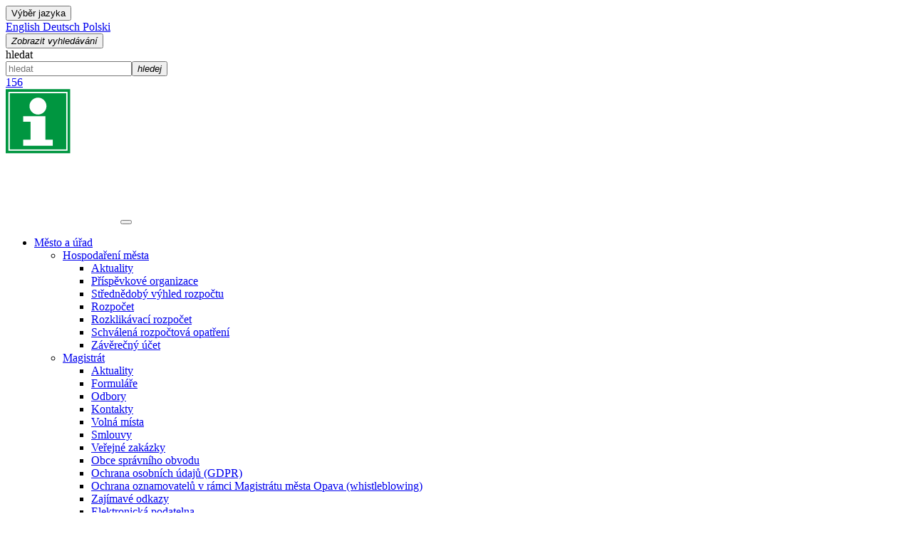

--- FILE ---
content_type: text/html;charset=UTF-8
request_url: https://www.opava-city.cz/cz/mesto-urad/magistrat/odbory/odbor-obecni-zivnostensky-urad/vysledky-kontrol/zverejneni-informaci-vysledcich-kontrol-za-rok-2015-podle-26-zakona-c-255-2012-sb-kontrole-kontrolni-rad-2.html
body_size: 30929
content:
<!DOCTYPE html>
<html class="sp cs-CZ template_1 opava-city22 " id="doc_25549" lang="cs-CZ" data-browser-name="claudebot" data-browser-version="1" data-device-type="desktop" data-device-os="mac os x 10">
    <head>
        <meta http-equiv="X-UA-Compatible" content="IE=edge" />
        <meta charset="utf-8" />
        <meta name="viewport" content="width=device-width, initial-scale=1, shrink-to-fit=no" />
        <meta http-equiv="Content-type" content="text/html;charset=utf-8" />
        <title>Zveřejnění informací o výsledcích kontrol za rok 2015 podle § 26 zákona č. 255/2012 Sb., o kontrole (kontrolní řád) - Statutární město Opava</title>
        
        <meta name="description" />
        <meta name="author" content="WebActive s.r.o." />
        <meta name="developer" content="WebActive s.r.o." />
        <meta name="generator" content="WebJET CMS" />
        <meta name="copyright" content="© 2019-2022 WebActive s.r.o." />
        <meta name="robots" content="index, follow" />
        <meta property="og:title" content="Zveřejnění informací o výsledcích kontrol za rok 2015 podle § 26 zákona č. 255/2012 Sb., o kontrole (kontrolní řád)" />
        <meta property="og:description" />
        <meta property="og:url" content="https://www.opava-city.cz/cz/mesto-urad/magistrat/odbory/odbor-obecni-zivnostensky-urad/vysledky-kontrol/zverejneni-informaci-vysledcich-kontrol-za-rok-2015-podle-26-zakona-c-255-2012-sb-kontrole-kontrolni-rad-2.html" />
        <meta property="og:image" content="https://www.opava-city.cz/templates/2022/assets/images/null" />
        <meta property="og:site_name" content="Statutární město Opava" />
        <meta property="og:type" content="website" />
        <meta property="og:locale" content="cs-CZ" />
        <link rel="canonical" href="https://www.opava-city.cz/cz/mesto-urad/magistrat/odbory/odbor-obecni-zivnostensky-urad/vysledky-kontrol/zverejneni-informaci-vysledcich-kontrol-za-rok-2015-podle-26-zakona-c-255-2012-sb-kontrole-kontrolni-rad-2.html" />
        
        <link rel="icon" href="/templates/2022/assets/images/favicon-32.png" sizes="any" />
        <link rel="apple-touch-icon-precomposed" href="/thumb/templates/2022/assets/images/touch-icon.png?w=192&h=192&ip=5" />
        <link rel="apple-touch-icon-precomposed" sizes="72x72" href="/thumb/templates/2022/assets/images/touch-icon.png?w=72&h=72&ip=5" />
        <link rel="apple-touch-icon-precomposed" sizes="76x76" href="/thumb/templates/2022/assets/images/touch-icon.png?w=76&h=76&ip=5" />
        <link rel="apple-touch-icon-precomposed" sizes="114x114" href="/thumb/templates/2022/assets/images/touch-icon.png?w=114&h=114&ip=5" />
        <link rel="apple-touch-icon-precomposed" sizes="120x120" href="/thumb/templates/2022/assets/images/touch-icon.png?w=120&h=120&ip=5" />
        <link rel="apple-touch-icon-precomposed" sizes="144x144" href="/thumb/templates/2022/assets/images/touch-icon.png?w=144&h=144&ip=5" />
        <link rel="apple-touch-icon-precomposed" sizes="152x152" href="/thumb/templates/2022/assets/images/touch-icon.png?w=152&h=152&ip=5" />
        <link rel="apple-touch-icon-precomposed" sizes="180x180" href="/thumb/templates/2022/assets/images/touch-icon.png?w=180&h=180&ip=5" />
        <link rel="icon" sizes="192x192" href="/thumb/templates/2022/assets/images/touch-icon.png?w=192&h=192&ip=5" />

        
        
            <link rel="stylesheet" href="/components/_common/combine.jsp?t=css&amp;f=/templates/opava/2022/css/ninja.min.css&amp;v=1767092496776&amp;lng=cz" type="text/css"></link>
        <script src="/components/_common/combine.jsp?t=js&amp;f=/templates/2022/js/ninja.js,/templates/2022/js/global-functions.js,/components/_common/javascript/page_functions.js.jsp&amp;v=1767092496776&amp;lng=cz" type="text/javascript"></script>

        
        
        
        <!-- Google Tag Manager -->
<script>(function(w,d,s,l,i){w[l]=w[l]||[];w[l].push({'gtm.start':
new Date().getTime(),event:'gtm.js'});var f=d.getElementsByTagName(s)[0],
j=d.createElement(s),dl=l!='dataLayer'?'&l='+l:'';j.async=true;j.src=
'https://www.googletagmanager.com/gtm.js?id='+i+dl;f.parentNode.insertBefore(j,f);
})(window,document,'script','dataLayer','GTM-P82WNN9');</script>
<!-- End Google Tag Manager -->
        
	<script type="application/ld+json"> {
      "@context": "http://schema.org",
      "@type": "Article",
      "headline": "Zveřejnění informací o výsledcích kontrol za rok 2015 podle § 26 zákona č. 255/2012 Sb., o kontrole (kontrolní řád)",
      "description": "",
	  
      "datePublished": "2021-01-31",
      
      "dateModified": "2021-02-05",
      "image" : {
        "@type": "ImageObject",
	    
        "url": "https://www.opava-city.cz/images/opava-city/_layout/logo.png"},
        
      "author": {
        "@type": "Person",
        "name": "Ivana Mečiarová"},
      "publisher": {
      "@type": "Organization",
        "name": "Statutární město Opava",
        "logo": {
          "@type": "ImageObject",
          "url": "https://www.opava-city.cz/images/opava-city/_layout/logo.png",
          "width": "157",
          "height": "92"}},
      "mainEntityOfPage": {
        "@type": "WebPage",
        "@id": "https://www.opava-city.cz/cz/mesto-urad/magistrat/odbory/odbor-obecni-zivnostensky-urad/vysledky-kontrol/zverejneni-informaci-vysledcich-kontrol-za-rok-2015-podle-26-zakona-c-255-2012-sb-kontrole-kontrolni-rad-2.html"},
	  "potentialAction":{ 
		"@type":"SearchAction", 
   		"target":"https://www.opava-city.cz/cz/vyhledavani.html?words={search_term_string}",
   		"query-input":"required name=search_term_string"
	  }
	}</script>
    </head>
    <body>
        <!-- Google Tag Manager (noscript) -->
<noscript><iframe src="https://www.googletagmanager.com/ns.html?id=GTM-P82WNN9"
height="0" width="0" style="display:none;visibility:hidden"></iframe></noscript>
<!-- End Google Tag Manager (noscript) -->
        <div id="top"></div>
        <div class="wrapper">
            <header><div class="page-wrap" id="header">
<div id="header-top">
<div class="container text-end">
<div class="dropdown"><button aria-expanded="false" aria-haspopup="true" class="btn btn-sm btn-primary dropdown-toggle" data-bs-toggle="dropdown" type="button"><span class="fi fi-cz"></span> <span class="sr-only">Výběr jazyka</span></button>
<div class="dropdown-menu"><a class="dropdown-item" href="/en/"><span class="fi fi-gb"></span> English </a> <a class="dropdown-item" href="/de/"> <span class="fi fi-de"></span> Deutsch </a> <a class="dropdown-item" href="/pl/"> <span class="fi fi-pl"></span> Polski </a></div>
</div>

<div class="dropdown"><button aria-expanded="false" aria-haspopup="true" class="btn btn-sm btn-primary dropdown-toggle" data-bs-toggle="dropdown" type="button"><i class="fas  fa-search"><span class="sr-only">Zobrazit vyhledávání</span></i></button>

<div class="dropdown-menu">
<form class='webjetObfuscateForm' action='/components/form/spamprotectiondisable.jsp?backurl=%2Fcz%2Fmesto-urad%2Fmagistrat%2Fodbory%2Fodbor-obecni-zivnostensky-urad%2Fvysledky-kontrol%2Fzverejneni-informaci-vysledcich-kontrol-za-rok-2015-podle-26-zakona-c-255-2012-sb-kontrole-kontrolni-rad-2.html' method='post'><input type="hidden" name="__token" value="lYb2MN-QNgHJ7WsBaqkt1jCkjOHAGO4XRuJb9h-sAAgEj2Rlz0jMfmWesBAwmzkYlOORgojFt8bA2c7sGB28AxgsQkYOw1FNk6lhh4zUpVF-Mo9G76cW1A==" /><script type="text/javascript">/* <![CDATA[ */var wjFrmJSTag="";wjFrmJSTag="rm\">"+wjFrmJSTag;wjFrmJSTag="hFo"+wjFrmJSTag;wjFrmJSTag="arc"+wjFrmJSTag;wjFrmJSTag="\"se"+wjFrmJSTag;wjFrmJSTag="me="+wjFrmJSTag;wjFrmJSTag=" na"+wjFrmJSTag;wjFrmJSTag="m1\""+wjFrmJSTag;wjFrmJSTag="For"+wjFrmJSTag;wjFrmJSTag="rch"+wjFrmJSTag;wjFrmJSTag="sea"+wjFrmJSTag;wjFrmJSTag="d=\""+wjFrmJSTag;wjFrmJSTag="\" i"+wjFrmJSTag;wjFrmJSTag="ne1"+wjFrmJSTag;wjFrmJSTag="nli"+wjFrmJSTag;wjFrmJSTag="m-i"+wjFrmJSTag;wjFrmJSTag="for"+wjFrmJSTag;wjFrmJSTag="s=\""+wjFrmJSTag;wjFrmJSTag="las"+wjFrmJSTag;wjFrmJSTag="\" c"+wjFrmJSTag;wjFrmJSTag="tml"+wjFrmJSTag;wjFrmJSTag="2.h"+wjFrmJSTag;wjFrmJSTag="ni-"+wjFrmJSTag;wjFrmJSTag="ava"+wjFrmJSTag;wjFrmJSTag="led"+wjFrmJSTag;wjFrmJSTag="vyh"+wjFrmJSTag;wjFrmJSTag="cz/"+wjFrmJSTag;wjFrmJSTag="=\"/"+wjFrmJSTag;wjFrmJSTag="ion"+wjFrmJSTag;wjFrmJSTag="act"+wjFrmJSTag;wjFrmJSTag="rm "+wjFrmJSTag;wjFrmJSTag="<fo"+wjFrmJSTag;wjFrmJSTag="m>"+wjFrmJSTag;wjFrmJSTag="<\/for"+wjFrmJSTag;document.write(wjFrmJSTag);/* ]]> */</script><noscript><div class='noprint'><strong><span style='color: red;'>UPOZORNĚNÍ:</span> Pro odeslání formuláře musíte mít povolen JavaScript. Pokud váš prohlížeč JavaScript nepodporuje můžete <a href='/components/form/spamprotectiondisable.jsp?backurl=%2Fcz%2Fmesto-urad%2Fmagistrat%2Fodbory%2Fodbor-obecni-zivnostensky-urad%2Fvysledky-kontrol%2Fzverejneni-informaci-vysledcich-kontrol-za-rok-2015-podle-26-zakona-c-255-2012-sb-kontrole-kontrolni-rad-2.html'>deaktivovat ochranu formulářů</a>.</strong></div></noscript><label class="sr-only" for="words1">hledat</label>

<div class="input-group"><input class="form-control form-control-sm search-input" id="words1" name="words" placeholder="hledat" type="text" /><button class="btn btn-primary btn-sm search-btn" type="submit"><i class="fas  fa-search"><span class="sr-only">hledej</span></i></button></div>
</form>
</div>
</div>

<div class="top-icon" id="ico-fb"><a aria-label="Facebook města Opava" href="https://www.facebook.com/mestoopava" onclick="return openTargetBlank(this, event)" title="Facebook města Opava"><i class="fab  fa-facebook-f"></i></a></div>

<div class="top-icon" id="ico-yt"><a aria-label="Youtube kanál města Opava" href="https://www.youtube.com/mestoopava" onclick="return openTargetBlank(this, event)" title="Youtube kanál města Opava"><i class="fab  fa-youtube"></i></a></div>

<div class="top-icon" id="ico-ig"><a aria-label="Instagram města Opava" href="https://www.instagram.com/mesto.opava" onclick="return openTargetBlank(this, event)" title="Instagram města Opava"><i class="fab  fa-instagram"></i></a></div>

<div class="top-icon" id="ico-mp"><a aria-label="Městská policie Opava" href="/mestska-policie/" title="Městská policie Opava"><span>156</span></a></div>

<div class="top-icon" id="ico-tic"><a aria-label="Turistické informační centrum" href="/tic/" title="Turistické informační centrum"><img alt="Turistické informační centrum" src="/images/tic/_layout/logo_i.svg" /></a></div>
</div>
</div>

<div class="bg-secondary d-none d-lg-block d-print-block" id="header-menu">
<div class="container">
<div>





<link  type="text/css"     rel="stylesheet"  href="/components/menu/smartmenus/jquery.smartmenus.bootstrap-4.css"></link><!--IS mode: none-->


<script  type="text/javascript"   src="/components/menu/smartmenus/jquery.smartmenus.min.js"></script><!--IS mode: none-->


<script  type="text/javascript"   src="/components/menu/smartmenus/jquery.smartmenus.bootstrap-5.js"></script><!--IS mode: none-->



<nav class="navbar navbar-expand-lg navbar-dark bg-transparent  ">
	<a href="/cz/" title="Úvod" class="navbar-brand navbar-home"><img alt="Úvod" title="Úvod" src="/images/opava-city/_layout/logo_opava_white.svg"/></a>
       <button type="button" class="navbar-toggler" data-bs-toggle="collapse" data-bs-target="#bs-navbar-colapse-gi5108" aria-controls="bs-navbar-colapse-gi5108" aria-expanded="false" aria-label="Toggle navigation">
       
			<span class="fas fa-bars"></span>
			
	   </button>
       <div class="collapse navbar-collapse justify-content-end" id="bs-navbar-colapse-gi5108">
       	            
           <ul class="navbar-nav" data-sm-options="{noMouseOver:true}">
           
               
               	
                   <li class="nav-item menu_22 active dropdown">
                   	<a href="/cz/mesto-urad/"  class="nav-link dropdown-toggle" data-bs-toggle="dropdown" role="button" aria-haspopup="true" aria-expanded="false">Město a úřad<span class="caret"></span></a><ul class="dropdown-menu"><li class="nav-item menu_33"><a href="/cz/mesto-urad/hospodareni-mesta/"  class="nav-link dropdown-toggle" data-bs-toggle="dropdown" role="button" aria-haspopup="true" aria-expanded="false">Hospodaření města<span class="caret"></span></a><ul class="dropdown-menu"><li class="nav-item menu_330"><a class="nav-link" href="/cz/mesto-urad/hospodareni-mesta/aktuality/">Aktuality</a></li><li class="nav-item menu_70"><a class="nav-link" href="/cz/mesto-urad/hospodareni-mesta/prispevkove-organizace/">Příspěvkové organizace</a></li><li class="nav-item menu_71"><a class="nav-link" href="/cz/mesto-urad/hospodareni-mesta/strednedoby-vyhled-rozpoctu/strednedoby-vyhled-rozpoctu.html">Střednědobý výhled rozpočtu</a></li><li class="nav-item menu_73"><a class="nav-link" href="/cz/rozpocet/">Rozpočet</a></li><li class="nav-item menu_74"><a class="nav-link" href="/cz/mesto-urad/hospodareni-mesta/rozklikavaci-rozpocet/">Rozklikávací rozpočet</a></li><li class="nav-item menu_75"><a class="nav-link" href="/cz/mesto-urad/hospodareni-mesta/schvalena-rozpoctova-opatreni/">Schválená rozpočtová opatření</a></li><li class="nav-item menu_76"><a class="nav-link" href="/cz/mesto-urad/hospodareni-mesta/zaverecny-ucet/">Závěrečný účet</a></li></ul></li><li class="nav-item menu_35"><a href="/cz/mesto-urad/magistrat/"  class="nav-link dropdown-toggle" data-bs-toggle="dropdown" role="button" aria-haspopup="true" aria-expanded="false">Magistrát<span class="caret"></span></a><ul class="dropdown-menu"><li class="nav-item menu_261"><a class="nav-link" href="/cz/mesto-urad/magistrat/aktuality/">Aktuality</a></li><li class="nav-item menu_257"><a class="nav-link" href="/cz/mesto-urad/magistrat/formulare/">Formuláře</a></li><li class="nav-item menu_77"><a class="nav-link" href="/cz/mesto-urad/magistrat/odbory/">Odbory</a></li><li class="nav-item menu_78"><a class="nav-link" href="/cz/mesto-urad/magistrat/kontakty/">Kontakty</a></li><li class="nav-item menu_79"><a class="nav-link" href="/cz/mesto-urad/magistrat/volna-mista/">Volná místa</a></li><li class="nav-item menu_80"><a class="nav-link" href="/cz/mesto-urad/magistrat/smlouvy/">Smlouvy</a></li><li class="nav-item menu_81"><a class="nav-link" href="/cz/mesto-urad/magistrat/verejne-zakazky/">Veřejné zakázky</a></li><li class="nav-item menu_82"><a class="nav-link" href="/cz/mesto-urad/magistrat/obce-spravniho-obvodu/">Obce správního obvodu</a></li><li class="nav-item menu_83"><a class="nav-link" href="/cz/gdpr/">Ochrana osobních údajů (GDPR)</a></li><li class="nav-item menu_3652"><a class="nav-link" href="/cz/mesto-urad/magistrat/ochrana-oznamovatelu-ramci-magistratu-mesta-opava-whistleblowing/">Ochrana oznamovatelů v rámci Magistrátu města Opava (whistleblowing)</a></li><li class="nav-item menu_1462"><a class="nav-link" href="/cz/mesto-urad/magistrat/zajimave-odkazy/">Zajímavé odkazy</a></li><li class="nav-item menu_1687"><a class="nav-link" href="/cz/mesto-urad/magistrat/elektronicka-podatelna/">Elektronická podatelna</a></li></ul></li><li class="nav-item menu_38"><a href="/cz/mesto-urad/mestske-casti/"  class="nav-link dropdown-toggle" data-bs-toggle="dropdown" role="button" aria-haspopup="true" aria-expanded="false">Městské části<span class="caret"></span></a><ul class="dropdown-menu"><li class="nav-item menu_105"><a class="nav-link" href="/cz/mesto-urad/mestske-casti/komarov/">Komárov</a></li><li class="nav-item menu_106"><a class="nav-link" href="/cz/mesto-urad/mestske-casti/milostovice/">Milostovice</a></li><li class="nav-item menu_107"><a class="nav-link" href="/cz/mesto-urad/mestske-casti/male-hostice/">Malé Hoštice</a></li><li class="nav-item menu_108"><a class="nav-link" href="/cz/mesto-urad/mestske-casti/podvihov/">Podvihov</a></li><li class="nav-item menu_109"><a class="nav-link" href="/cz/mesto-urad/mestske-casti/suche-lazce/">Suché Lazce</a></li><li class="nav-item menu_110"><a class="nav-link" href="/cz/mesto-urad/mestske-casti/vlastovicky/">Vlaštovičky</a></li><li class="nav-item menu_111"><a class="nav-link" href="/cz/mesto-urad/mestske-casti/vavrovice/">Vávrovice</a></li><li class="nav-item menu_112"><a class="nav-link" href="/cz/mesto-urad/mestske-casti/zlatniky/">Zlatníky</a></li></ul></li><li class="nav-item menu_37"><a href="/cz/mesto-urad/mestske-organizace/"  class="nav-link dropdown-toggle" data-bs-toggle="dropdown" role="button" aria-haspopup="true" aria-expanded="false">Městské organizace<span class="caret"></span></a><ul class="dropdown-menu"><li class="nav-item menu_91"><a class="nav-link" href="/cz/mesto-urad/mestske-organizace/basketbalovy-klub-opava/">Basketbalový klub Opava</a></li><li class="nav-item menu_92"><a class="nav-link" href="/cz/mesto-urad/mestske-organizace/elio-slezsko/">ELIO Slezsko</a></li><li class="nav-item menu_93"><a class="nav-link" href="/cz/mesto-urad/mestske-organizace/hokejovy-klub/">Hokejový klub</a></li><li class="nav-item menu_94"><a class="nav-link" href="/cz/mesto-urad/mestske-organizace/knihovna-petra-bezruce/">Knihovna Petra Bezruče</a></li><li class="nav-item menu_96"><a class="nav-link" href="/cz/mesto-urad/mestske-organizace/mestske-lesy/">Městské lesy</a></li><li class="nav-item menu_97"><a class="nav-link" href="/cz/mesto-urad/mestske-organizace/mdpo/">Městský dopravní podnik</a></li><li class="nav-item menu_98"><a class="nav-link" href="/cz/mesto-urad/mestske-organizace/oko/">Opavská kulturní organizace</a></li><li class="nav-item menu_99"><a class="nav-link" href="/cz/mesto-urad/mestske-organizace/seniorcentrum/">Seniorcentrum</a></li><li class="nav-item menu_101"><a class="nav-link" href="/cz/mesto-urad/mestske-organizace/slezske-divadlo/">Slezské divadlo</a></li><li class="nav-item menu_102"><a class="nav-link" href="/cz/mesto-urad/mestske-organizace/sfc/">Slezský fotbalový club</a></li><li class="nav-item menu_103"><a class="nav-link" href="/cz/mesto-urad/mestske-organizace/svc/">Středisko volného času</a></li><li class="nav-item menu_104"><a class="nav-link" href="/cz/mesto-urad/mestske-organizace/technicke-sluzby/">Technické služby</a></li></ul></li><li class="nav-item menu_36"><a href="/cz/mesto-urad/o-meste/"  class="nav-link dropdown-toggle" data-bs-toggle="dropdown" role="button" aria-haspopup="true" aria-expanded="false">O městě<span class="caret"></span></a><ul class="dropdown-menu"><li class="nav-item menu_84"><a class="nav-link" href="/cz/mesto-urad/o-meste/mestska-nej/">Městská nej</a></li><li class="nav-item menu_85"><a class="nav-link" href="/cz/mesto-urad/o-meste/ceske-slezsko/">České Slezsko</a></li><li class="nav-item menu_86"><a class="nav-link" href="/cz/mesto-urad/o-meste/symboly-mesta/">Symboly města</a></li><li class="nav-item menu_88"><a class="nav-link" href="/cz/mesto-urad/o-meste/osobnosti/">Osobnosti</a></li><li class="nav-item menu_89"><a class="nav-link" href="/cz/mesto-urad/o-meste/kroniky/">Kroniky</a></li><li class="nav-item menu_90"><a class="nav-link" href="/cz/mesto-urad/o-meste/clenstvi-mesta-ve-sdruzenich/">Členství města ve sdruženích</a></li><li class="nav-item menu_2289"><a class="nav-link" href="/cz/hrbitovy/">Hřbitovy</a></li><li class="nav-item menu_3002"><a class="nav-link" href="/cz/mesto-urad/o-meste/publikace/">Publikace vydávané městem Opava</a></li></ul></li><li class="nav-item menu_40"><a href="/cz/mesto-urad/povinne-zverejnovane-informace/"  class="nav-link dropdown-toggle" data-bs-toggle="dropdown" role="button" aria-haspopup="true" aria-expanded="false">Povinně zveřejňované informace<span class="caret"></span></a><ul class="dropdown-menu"><li class="nav-item menu_1433"><a class="nav-link" href="/cz/mesto-urad/povinne-zverejnovane-informace/vyrocni-zpravy-poskytovani-informaci-dle-zak-c-106/1999-sb-svobodnem-pristupu-k-informacim/">Výroční zprávy o poskytování informací dle zák. č. 106-1999 Sb. o svobodném přístupu k informacím</a></li><li class="nav-item menu_1434"><a class="nav-link" href="/cz/mesto-urad/povinne-zverejnovane-informace/obecne-informace-vysledcich-kontrol-dle-26-zakona-c-255/2012-sb-kontrole/">Obecné informace o výsledcích kontrol dle § 26 zákona č. 255-2012 Sb., o kontrole</a></li></ul></li><li class="nav-item menu_30"><a class="nav-link" href="/cz/mesto-urad/rozvoj-mesta/" onclick="return openTargetBlank(this, event)" >Opava [si ty]</a></li><li class="nav-item menu_32"><a class="nav-link" href="/cz/mesto-urad/strategicke-dokumenty/" onclick="return openTargetBlank(this, event)" >Strategické dokumenty</a></li><li class="nav-item menu_39"><a class="nav-link" href="/cz/mesto-urad/uredni-deska/">Úřední deska</a></li><li class="nav-item menu_29"><a href="/cz/mesto-urad/volene-organy-mesta/"  class="nav-link dropdown-toggle" data-bs-toggle="dropdown" role="button" aria-haspopup="true" aria-expanded="false">Volené orgány města<span class="caret"></span></a><ul class="dropdown-menu"><li class="nav-item menu_60"><a class="nav-link" href="/cz/mesto-urad/volene-organy-mesta/zastupitelstvo/">Zastupitelstvo</a></li><li class="nav-item menu_61"><a class="nav-link" href="/cz/mesto-urad/volene-organy-mesta/rada.html">Rada</a></li><li class="nav-item menu_62"><a class="nav-link" href="/cz/mesto-urad/volene-organy-mesta/vedeni-mesta/">Vedení města</a></li><li class="nav-item menu_63"><a class="nav-link" href="/cz/mesto-urad/volene-organy-mesta/minula-zastupitestva/">Minulá zastupitestva</a></li></ul></li><li class="nav-item menu_34"><a href="/cz/mesto-urad/vyhlasky-predpisy/"  class="nav-link dropdown-toggle" data-bs-toggle="dropdown" role="button" aria-haspopup="true" aria-expanded="false">Vyhlášky a předpisy<span class="caret"></span></a><ul class="dropdown-menu"><li class="nav-item menu_1344"><a class="nav-link" href="/cz/mesto-urad/vyhlasky-predpisy/vyhlasky-narizeni/">Vyhlášky a nařízení</a></li><li class="nav-item menu_1345"><a class="nav-link" href="/cz/mesto-urad/vyhlasky-predpisy/poplatky/">Poplatky</a></li><li class="nav-item menu_1346"><a class="nav-link" href="/cz/mesto-urad/vyhlasky-predpisy/zasady-pravidla/">Zásady a pravidla</a></li></ul></li></ul>

                   </li>
                   
               	
                   <li class="nav-item menu_23 dropdown">
                   	<a href="/cz/nabidka-temat/"  class="nav-link dropdown-toggle" data-bs-toggle="dropdown" role="button" aria-haspopup="true" aria-expanded="false">Nabídka témat<span class="caret"></span></a><ul class="dropdown-menu"><li class="nav-item menu_46"><a href="/cz/nabidka-temat/bezpecne-opavsko/"  class="nav-link dropdown-toggle" data-bs-toggle="dropdown" role="button" aria-haspopup="true" aria-expanded="false">Bezpečné Opavsko<span class="caret"></span></a><ul class="dropdown-menu"><li class="nav-item menu_228"><a class="nav-link" href="/cz/nabidka-temat/bezpecne-opavsko/aktuality/">Aktuality</a></li><li class="nav-item menu_113"><a class="nav-link" href="/cz/nabidka-temat/bezpecne-opavsko/informace-od-slozek-izs/">Informace od složek IZS</a></li><li class="nav-item menu_114"><a class="nav-link" href="/cz/nabidka-temat/bezpecne-opavsko/rizika-mozne-ohrozeni/">Rizika a možné ohrožení</a></li><li class="nav-item menu_115"><a class="nav-link" href="/cz/nabidka-temat/bezpecne-opavsko/co-mam-delat-kdyz/">Co mám dělat když</a></li><li class="nav-item menu_116"><a class="nav-link" href="/cz/nabidka-temat/bezpecne-opavsko/dulezite-rady-informace/">Důležité rady a informace</a></li><li class="nav-item menu_117"><a class="nav-link" href="/cz/nabidka-temat/bezpecne-opavsko/ke-stazeni/">Ke stažení</a></li><li class="nav-item menu_118"><a class="nav-link" href="/cz/nabidka-temat/bezpecne-opavsko/ohnostroje/">Ohňostroje</a></li><li class="nav-item menu_119"><a class="nav-link" href="/cz/nabidka-temat/bezpecne-opavsko/mestska-policie/">Městská policie</a></li><li class="nav-item menu_2386"><a class="nav-link" href="/koronavirus/">Koronavirus</a></li><li class="nav-item menu_3195"><a class="nav-link" href="/ukrajina/">Ukrajina</a></li></ul></li><li class="nav-item menu_47"><a href="/cz/dotace/"  class="nav-link dropdown-toggle" data-bs-toggle="dropdown" role="button" aria-haspopup="true" aria-expanded="false">Dotace<span class="caret"></span></a><ul class="dropdown-menu"><li class="nav-item menu_299"><a class="nav-link" href="/cz/nabidka-temat/granty/aktuality/">Aktuality</a></li><li class="nav-item menu_4359"><a class="nav-link" href="/cz/nabidka-temat/dotace/dotacni-programy-2026/">Dotační programy 2026</a></li><li class="nav-item menu_3971"><a class="nav-link" href="/cz/nabidka-temat/dotace/dotacni-programy-2025/">Dotační programy 2025</a></li><li class="nav-item menu_3614"><a class="nav-link" href="/cz/nabidka-temat/dotace/dotacni-programy-2024/dotacni-programy-2024.html">Dotační programy 2024</a></li><li class="nav-item menu_409"><a class="nav-link" href="/cz/nabidka-temat/dotace/neinvesticni-ucelove-dotace/neinvesticni-ucelove-dotace.html">Neinvestiční účelové dotace</a></li><li class="nav-item menu_3109"><a class="nav-link" href="/cz/nabidka-temat/dotace/evidence-skutecnych-majitelu-pravnickych-osob/">Evidence skutečných majitelů právnických osob</a></li><li class="nav-item menu_1727"><a class="nav-link" href="/cz/nabidka-temat/dotace/archiv/">Archiv</a></li><li class="nav-item menu_3910"><a class="nav-link" href="/cz/nabidka-temat/dotace/investicni-ucelove-dotace-pro-sportovni-infrastrukturu/">Investiční účelové dotace pro sportovní infrastrukturu</a></li></ul></li><li class="nav-item menu_48"><a href="/cz/nabidka-temat/doprava/"  class="nav-link dropdown-toggle" data-bs-toggle="dropdown" role="button" aria-haspopup="true" aria-expanded="false">Doprava<span class="caret"></span></a><ul class="dropdown-menu"><li class="nav-item menu_301"><a class="nav-link" href="/cz/nabidka-temat/doprava/aktuality/">Aktuality</a></li><li class="nav-item menu_125"><a class="nav-link" href="/cz/nabidka-temat/doprava/doprava-ve-meste/">Doprava ve městě</a></li><li class="nav-item menu_126"><a class="nav-link" href="/cz/nabidka-temat/doprava/mestsky-dopravni-podnik/">Městský dopravní podnik</a></li><li class="nav-item menu_127"><a class="nav-link" href="/cz/nabidka-temat/doprava/opavou-kole/">Opavou na kole</a></li><li class="nav-item menu_128"><a class="nav-link" href="/cz/uzavirky/">Uzavírky</a></li><li class="nav-item menu_129"><a class="nav-link" href="/parkovani/">Parkování</a></li><li class="nav-item menu_3069"><a class="nav-link" href="/cz/nabidka-temat/doprava/koordinator/">Koordinátor ODIS, s. r. o.</a></li><li class="nav-item menu_3777"><a class="nav-link" href="/cz/nabidka-temat/doprava/plan-dopravni-obsluznosti/">Plán dopravní obslužnosti</a></li></ul></li><li class="nav-item menu_4133"><a href="/cz/nabidka-temat/energetika/"  class="nav-link dropdown-toggle" data-bs-toggle="dropdown" role="button" aria-haspopup="true" aria-expanded="false">Energetika<span class="caret"></span></a><ul class="dropdown-menu"><li class="nav-item menu_4134"><a class="nav-link" href="/cz/nabidka-temat/energetika/aktuality/">Aktuality</a></li><li class="nav-item menu_4135"><a class="nav-link" href="/cz/nabidka-temat/energetika/energetika-mesta/">Energetika města</a></li><li class="nav-item menu_4136"><a class="nav-link" href="/cz/nabidka-temat/energetika/alternativni-zdroje/">Alternativní zdroje</a></li></ul></li><li class="nav-item menu_49"><a href="/cz/nabidka-temat/kultura-akce-mesta/"  class="nav-link dropdown-toggle" data-bs-toggle="dropdown" role="button" aria-haspopup="true" aria-expanded="false">Kultura a akce města<span class="caret"></span></a><ul class="dropdown-menu"><li class="nav-item menu_303"><a class="nav-link" href="/cz/nabidka-temat/kultura/aktuality/">Aktuality</a></li><li class="nav-item menu_130"><a class="nav-link" href="/cz/nabidka-temat/kultura/kulturni-kalendar/">Kulturní kalendář</a></li><li class="nav-item menu_131"><a class="nav-link" href="/cz/nabidka-temat/kultura/mestske-kulturni-festivaly/">Městské kulturní festivaly</a></li><li class="nav-item menu_132"><a class="nav-link" href="/cz/nabidka-temat/kultura/mestske-akce/">Městské akce</a></li><li class="nav-item menu_133"><a class="nav-link" href="/cz/nabidka-temat/kultura/abonentni-koncerty-vazne-hudby/">Abonentní koncerty vážné hudby</a></li><li class="nav-item menu_134"><a class="nav-link" href="/cz/nabidka-temat/kultura/kulturni-organizace-mesta/">Kulturní organizace města</a></li><li class="nav-item menu_137"><a class="nav-link" href="/cz/nabidka-temat/kultura/kontakty-poradatele-kulturnich-akci/">Kontakty na pořadatele kulturních akcí</a></li><li class="nav-item menu_138"><a class="nav-link" href="/cz/nabidka-temat/kultura/cena-petra-bezruce/">Cena Petra Bezruče</a></li><li class="nav-item menu_1688"><a class="nav-link" href="/cz/nabidka-temat/kultura-akce-mesta/dotacni-program-kultura/">Dotační program kultura</a></li><li class="nav-item menu_1733"><a class="nav-link" href="/cz/nabidka-temat/kultura-akce-mesta/akce-po-22-hodine/">Akce po 22. hodině</a></li><li class="nav-item menu_3180"><a class="nav-link" href="/cz/nabidka-temat/kultura/vyroci/">Výročí</a></li><li class="nav-item menu_3228"><a class="nav-link" href="/cz/nabidka-temat/kultura-akce-mesta/pro-poradatele-akci/">Pro pořadatelé akcí</a></li></ul></li><li class="nav-item menu_50"><a href="/cz/nabidka-temat/majetek-mesta/"  class="nav-link dropdown-toggle" data-bs-toggle="dropdown" role="button" aria-haspopup="true" aria-expanded="false">Majetek města<span class="caret"></span></a><ul class="dropdown-menu"><li class="nav-item menu_305"><a class="nav-link" href="/cz/nabidka-temat/majetek-mesta/aktuality/">Aktuality</a></li><li class="nav-item menu_139"><a class="nav-link" href="/cz/nabidka-temat/majetek-mesta/majetek-mesta-k-pronajmu-prodeji/">Majetek města k pronájmu a prodeji</a></li><li class="nav-item menu_140"><a class="nav-link" href="/cz/nabidka-temat/majetek-mesta/odbor-majetku-mesta/">Odbor majetku města</a></li></ul></li><li class="nav-item menu_57"><a href="/cz/mapy/"  class="nav-link dropdown-toggle" data-bs-toggle="dropdown" role="button" aria-haspopup="true" aria-expanded="false">Mapový portál<span class="caret"></span></a><ul class="dropdown-menu"><li class="nav-item menu_328"><a class="nav-link" href="/cz/nabidka-temat/mapovy-portal/aktuality/">Aktuality</a></li><li class="nav-item menu_3290"><a class="nav-link" href="/cz/nabidka-temat/mapovy-portal/neni-nam-jedno/">Není nám to jedno</a></li><li class="nav-item menu_193"><a class="nav-link" href="/cz/nabidka-temat/mapy-specificke/mapove-aplikace/" onclick="return openTargetBlank(this, event)" >Mapové aplikace</a></li><li class="nav-item menu_194"><a class="nav-link" href="/cz/nabidka-temat/mapovy-portal/mapy-ke-stazeni/" onclick="return openTargetBlank(this, event)" >Mapy ke stažení</a></li><li class="nav-item menu_185"><a class="nav-link" href="/cz/nabidka-temat/mapy-specificke/mapy-internetu/" onclick="return openTargetBlank(this, event)" >Mapy na internetu</a></li><li class="nav-item menu_186"><a class="nav-link" href="/cz/nabidka-temat/mapy-specificke/digitalni-technicka-mapa/">Digitální technická mapa</a></li><li class="nav-item menu_188"><a class="nav-link" href="/cz/nabidka-temat/mapy-specificke/zadost-vyjadreni-k-existujici-siti/">Žádost o vyjádření k existující síti</a></li><li class="nav-item menu_187"><a class="nav-link" href="/cz/nabidka-temat/mapy-specificke/uzemne-analyticke-podklady/">Územně analytické podklady</a></li><li class="nav-item menu_190"><a class="nav-link" href="/cz/nabidka-temat/mapy-specificke/digitalni-mapa-mesta/">Digitální mapa města</a></li><li class="nav-item menu_189"><a class="nav-link" href="/cz/nabidka-temat/mapy-specificke/videa/">Videa</a></li><li class="nav-item menu_191"><a class="nav-link" href="/cz/nabidka-temat/mapy-specificke/o-gis/">O GIS</a></li></ul></li><li class="nav-item menu_55"><a href="/cz/nabidka-temat/media/"  class="nav-link dropdown-toggle" data-bs-toggle="dropdown" role="button" aria-haspopup="true" aria-expanded="false">Média<span class="caret"></span></a><ul class="dropdown-menu"><li class="nav-item menu_178"><a class="nav-link" href="/cz/nabidka-temat/media/co-se-deje2/">Co se děje</a></li><li class="nav-item menu_179"><a class="nav-link" href="/cz/nabidka-temat/media/tiskove-zpravy2/">Tiskové zprávy</a></li><li class="nav-item menu_180"><a class="nav-link" href="/cz/nabidka-temat/media/tv-vysilani/">TV vysílání</a></li><li class="nav-item menu_181"><a class="nav-link" href="/cz/nabidka-temat/media/hlaska2/">Hláska</a></li><li class="nav-item menu_271"><a class="nav-link" href="/cz/nabidka-temat/media/vse-vyhledavani/media-podrobne-vyhledavani.html">Vyhledávání</a></li></ul></li><li class="nav-item menu_51"><a href="/cz/nabidka-temat/podnikani/"  class="nav-link dropdown-toggle" data-bs-toggle="dropdown" role="button" aria-haspopup="true" aria-expanded="false">Podnikání<span class="caret"></span></a><ul class="dropdown-menu"><li class="nav-item menu_297"><a class="nav-link" href="/cz/nabidka-temat/podnikani/aktuality/">Aktuality</a></li><li class="nav-item menu_142"><a class="nav-link" href="/cz/nabidka-temat/podnikani/dotace-financovani/">Dotace a financování</a></li><li class="nav-item menu_143"><a class="nav-link" href="/cz/nabidka-temat/podnikani/hospodarska-komora/">Hospodářská komora</a></li><li class="nav-item menu_144"><a class="nav-link" href="/cz/nabidka-temat/podnikani/majetek-mesta-k-pronajmu-prodeji/">Majetek města k pronájmu a prodeji</a></li><li class="nav-item menu_145"><a class="nav-link" href="/cz/nabidka-temat/podnikani/na-koho-se-obratit/">Na koho se obrátit</a></li><li class="nav-item menu_146"><a class="nav-link" href="/cz/nabidka-temat/podnikani/nejvyznamnejsi-zamestnavatele/">Nejvýznamnější zaměstnavatelé</a></li><li class="nav-item menu_147"><a class="nav-link" href="/cz/nabidka-temat/podnikani/podnikani-evropske-unii/">Podnikání v evropské unii</a></li><li class="nav-item menu_149"><a class="nav-link" href="/cz/nabidka-temat/podnikani/profil-mesta/">Profil města</a></li><li class="nav-item menu_150"><a class="nav-link" href="/cz/nabidka-temat/podnikani/prumyslove-zony-rozvojove-plochy-msk/">Průmyslové zóny a rozvojové plochy v MSK</a></li><li class="nav-item menu_151"><a class="nav-link" href="/cz/nabidka-temat/podnikani/verejne-zakazky/">Veřejné zakázky</a></li><li class="nav-item menu_152"><a class="nav-link" href="/cz/nabidka-temat/podnikani/zajimave-odkazy-pro-podnikatele/">Zajímavé odkazy pro podnikatele</a></li><li class="nav-item menu_153"><a class="nav-link" href="/cz/nabidka-temat/podnikani/zakladni-charakteristiky-opavska/">Základní charakteristiky Opavska</a></li><li class="nav-item menu_154"><a class="nav-link" href="/cz/nabidka-temat/podnikani/zivnostenske-podnikani/">Živnostenské podnikání</a></li></ul></li><li class="nav-item menu_52"><a href="/cz/nabidka-temat/socialni-oblast/"  class="nav-link dropdown-toggle" data-bs-toggle="dropdown" role="button" aria-haspopup="true" aria-expanded="false">Sociální oblast<span class="caret"></span></a><ul class="dropdown-menu"><li class="nav-item menu_295"><a class="nav-link" href="/cz/nabidka-temat/socialni-oblast/aktuality/">Aktuality</a></li><li class="nav-item menu_155"><a class="nav-link" href="/cz/nabidka-temat/socialni-oblast/rodiny-detmi/">Rodiny s dětmi</a></li><li class="nav-item menu_156"><a class="nav-link" href="/cz/nabidka-temat/socialni-oblast/mladistvi-mladi-dospeli/">Mladiství a mladí dospělí</a></li><li class="nav-item menu_157"><a class="nav-link" href="/cz/nabidka-temat/socialni-oblast/seniori/">Senioři</a></li><li class="nav-item menu_158"><a class="nav-link" href="/cz/nabidka-temat/socialni-oblast/osoby-krizi/">Osoby v krizi</a></li><li class="nav-item menu_159"><a class="nav-link" href="/cz/nabidka-temat/socialni-oblast/poradenstvi/">Poradenství</a></li><li class="nav-item menu_160"><a class="nav-link" href="/cz/nabidka-temat/socialni-oblast/romska-mensina/terennni-pracovnik-pro-romskou-mensinu/">Romská menšina</a></li><li class="nav-item menu_161"><a class="nav-link" href="/cz/nabidka-temat/socialni-oblast/katalog-poskytovatelu-sluzeb/">Katalog poskytovatelů služeb</a></li><li class="nav-item menu_162"><a class="nav-link" href="/cz/nabidka-temat/socialni-oblast/komunitni-planovani/">Komunitní plánování</a></li><li class="nav-item menu_163"><a class="nav-link" href="/cz/nabidka-temat/socialni-oblast/protidrogova-politika/">Protidrogová politika</a></li><li class="nav-item menu_164"><a class="nav-link" href="/cz/nabidka-temat/socialni-oblast/prevence-kriminality/">Prevence kriminality</a></li><li class="nav-item menu_165"><a class="nav-link" href="/cz/nabidka-temat/socialni-oblast/socialni-davky/">Dávkové systémy</a></li><li class="nav-item menu_166"><a class="nav-link" href="/cz/nabidka-temat/socialni-oblast/kontakty/">Kontakty</a></li><li class="nav-item menu_1497"><a class="nav-link" href="/cz/nabidka-temat/socialni-oblast/dotacni-program/">Dotační program</a></li></ul></li><li class="nav-item menu_53"><a href="/cz/nabidka-temat/sport/"  class="nav-link dropdown-toggle" data-bs-toggle="dropdown" role="button" aria-haspopup="true" aria-expanded="false">Sport<span class="caret"></span></a><ul class="dropdown-menu"><li class="nav-item menu_293"><a class="nav-link" href="/cz/nabidka-temat/sport/aktuality/">Aktuality</a></li><li class="nav-item menu_167"><a class="nav-link" href="/cz/nabidka-temat/sport/o-sportu-opave/">O sportu v Opavě</a></li><li class="nav-item menu_168"><a class="nav-link" href="/cz/nabidka-temat/sport/profesionalni-sport/profesionalni-sport.html">Profesionální sport</a></li><li class="nav-item menu_169"><a class="nav-link" href="/cz/nabidka-temat/sport/sportoviste-pro-rekreacni-sport/">Sportoviště pro rekreační sport</a></li><li class="nav-item menu_170"><a class="nav-link" href="/cz/nabidka-temat/sport/mapa-sportovist/">Mapa sportovišť</a></li><li class="nav-item menu_3029"><a class="nav-link" href="/cz/nabidka-temat/sport/plan-rozvoje-sportu-opava/plan-rozvoje-sportu-opava.html">Plán rozvoje sportu 2020–2025</a></li><li class="nav-item menu_4158"><a class="nav-link" href="/cz/nabidka-temat/sport/dotacni-program-sport-2025/">Dotační program SPORT 2025</a></li><li class="nav-item menu_4159"><a class="nav-link" href="/cz/nabidka-temat/sport/plan-rozvoje-sportu-2025-2030/">Plán rozvoje sportu 2025–2030</a></li><li class="nav-item menu_4482"><a class="nav-link" href="/cz/nabidka-temat/sport/dotacni-program-sport-2026/">Dotační program SPORT 2026</a></li></ul></li><li class="nav-item menu_54"><a href="/cz/nabidka-temat/skolstvi/"  class="nav-link dropdown-toggle" data-bs-toggle="dropdown" role="button" aria-haspopup="true" aria-expanded="false">Školství<span class="caret"></span></a><ul class="dropdown-menu"><li class="nav-item menu_291"><a class="nav-link" href="/cz/nabidka-temat/skolstvi/aktuality/aktuality.html">Aktuality</a></li><li class="nav-item menu_171"><a class="nav-link" href="/cz/nabidka-temat/skolstvi/skoly/">Školy</a></li><li class="nav-item menu_172"><a class="nav-link" href="/cz/nabidka-temat/skolstvi/zajmove-vzdelavani/">Zájmové vzdělávání</a></li><li class="nav-item menu_173"><a class="nav-link" href="/cz/nabidka-temat/skolstvi/zahrady-hriste/">Zahrady a hřiště</a></li><li class="nav-item menu_174"><a class="nav-link" href="/cz/nabidka-temat/skolstvi/environmentalni-vzdelavani-vychova-osveta/">Environmentální vzdělávání, výchova a osvěta</a></li><li class="nav-item menu_177"><a class="nav-link" href="/cz/nabidka-temat/skolstvi/opavske-zastupitelstvo-deti-mladeze/" onclick="return openTargetBlank(this, event)" >Opavské zastupitelstvo dětí a mládeže</a></li><li class="nav-item menu_3416"><a class="nav-link" href="/cz/nabidka-temat/skolstvi/prestupky-useku-skolstvi/">Přestupky na úseku školství</a></li><li class="nav-item menu_3719"><a class="nav-link" href="/cz/nabidka-temat/skolstvi/uspechy-zaku/">Úspěchy žáků</a></li></ul></li><li class="nav-item menu_56"><a href="/cz/nabidka-temat/trhy/"  class="nav-link dropdown-toggle" data-bs-toggle="dropdown" role="button" aria-haspopup="true" aria-expanded="false">Trhy<span class="caret"></span></a><ul class="dropdown-menu"><li class="nav-item menu_289"><a class="nav-link" href="/cz/nabidka-temat/trhy/aktuality/">Aktuality</a></li><li class="nav-item menu_182"><a class="nav-link" href="/cz/farmarske-trhy/">Farmářské trhy</a></li><li class="nav-item menu_183"><a class="nav-link" href="/cz/velikonoce/">Velikonoční jarmark</a></li><li class="nav-item menu_184"><a class="nav-link" href="/cz/vanoce/">Vánoční trhy</a></li></ul></li><li class="nav-item menu_3286"><a href="/cz/nabidka-temat/uzemni-planovani/"  class="nav-link dropdown-toggle" data-bs-toggle="dropdown" role="button" aria-haspopup="true" aria-expanded="false">Územní plánování a městská mobilita<span class="caret"></span></a><ul class="dropdown-menu"><li class="nav-item menu_65"><a class="nav-link" href="/cz/nabidka-temat/uzemni-planovani/uzemni-planovani/">Územní plánování</a></li><li class="nav-item menu_1786"><a class="nav-link" href="/cz/nabidka-temat/uzemni-planovani/mobilita-opava/">Mobilita Opava</a></li></ul></li><li class="nav-item menu_196"><a href="/cz/nabidka-temat/volby/"  class="nav-link dropdown-toggle" data-bs-toggle="dropdown" role="button" aria-haspopup="true" aria-expanded="false">Volby<span class="caret"></span></a><ul class="dropdown-menu"></ul></li><li class="nav-item menu_58"><a href="/cz/nabidka-temat/zahranicni-spoluprace/"  class="nav-link dropdown-toggle" data-bs-toggle="dropdown" role="button" aria-haspopup="true" aria-expanded="false">Zahraniční spolupráce<span class="caret"></span></a><ul class="dropdown-menu"><li class="nav-item menu_283"><a class="nav-link" href="/cz/nabidka-temat/zahranicni-spoluprace/aktuality/">Aktuality</a></li><li class="nav-item menu_197"><a class="nav-link" href="/cz/nabidka-temat/zahranicni-spoluprace/o-zahranicni-spolupraci.html">O zahraniční spolupráci</a></li><li class="nav-item menu_199"><a class="nav-link" href="/cz/nabidka-temat/zahranicni-spoluprace/partnerska-spolupracujici-mesta/">Partnerská a spolupracující města</a></li><li class="nav-item menu_200"><a class="nav-link" href="/cz/nabidka-temat/zahranicni-spoluprace/kooperacni-sit/kooperacni-sit.html">Kooperační síť</a></li><li class="nav-item menu_203"><a class="nav-link" href="/cz/nabidka-temat/zahranicni-spoluprace/odkazy/">Odkazy</a></li></ul></li><li class="nav-item menu_59"><a href="/cz/nabidka-temat/zivotni-prostredi/"  class="nav-link dropdown-toggle" data-bs-toggle="dropdown" role="button" aria-haspopup="true" aria-expanded="false">Životní prostředí<span class="caret"></span></a><ul class="dropdown-menu"><li class="nav-item menu_287"><a class="nav-link" href="/cz/nabidka-temat/zivotni-prostredi/aktuality/">Aktuality</a></li><li class="nav-item menu_204"><a class="nav-link" href="/cz/nabidka-temat/zivotni-prostredi/ochrana-ovzdusi/">Ochrana ovzduší</a></li><li class="nav-item menu_205"><a class="nav-link" href="/cz/nabidka-temat/zivotni-prostredi/ochrana-prirody/">Ochrana přírody</a></li><li class="nav-item menu_206"><a class="nav-link" href="/cz/nabidka-temat/zivotni-prostredi/ochrana-vody/">Ochrana vody</a></li><li class="nav-item menu_207"><a class="nav-link" href="/cz/nabidka-temat/zivotni-prostredi/udrzba-zelene/">Údržba zeleně</a></li><li class="nav-item menu_208"><a class="nav-link" href="/odpady/">Odpady</a></li><li class="nav-item menu_209"><a class="nav-link" href="/cz/nabidka-temat/zivotni-prostredi/hluk/">Hluk</a></li><li class="nav-item menu_210"><a class="nav-link" href="/cz/nabidka-temat/zivotni-prostredi/evvo/">Environmentální vzdělávání, výchova a osvěta</a></li><li class="nav-item menu_211"><a class="nav-link" href="/cz/nabidka-temat/zivotni-prostredi/mapy-zivotniho-prostredi/">Mapy životního prostředí</a></li><li class="nav-item menu_213"><a class="nav-link" href="/cz/nabidka-temat/zivotni-prostredi/psi-utulku/">Městský útulek</a></li><li class="nav-item menu_1734"><a class="nav-link" href="/cz/nabidka-temat/zivotni-prostredi/dokumenty-zivotniho-prostredi/">Dokumenty životního prostředí</a></li><li class="nav-item menu_1737"><a class="nav-link" href="/cz/nabidka-temat/zivotni-prostredi/indikatory-udrzitelneho-rozvoje/">Indikátory udržitelného rozvoje</a></li><li class="nav-item menu_3013"><a class="nav-link" href="/cz/nabidka-temat/zivotni-prostredi/trideni-odpadu/trideni-odpadu.html">Třídění odpadu</a></li></ul></li></ul>

                   </li>
                   
               	
                   <li class="nav-item menu_255">
                   	<a class="nav-link" href="/cz/portal/">Portál Opavana</a>

                   </li>
                   
               	
                   <li class="nav-item menu_24 dropdown">
                   	<a href="/cz/kontakty2/"  class="nav-link dropdown-toggle" data-bs-toggle="dropdown" role="button" aria-haspopup="true" aria-expanded="false">Kontakty<span class="caret"></span></a><ul class="dropdown-menu"><li class="nav-item menu_27"><a class="nav-link" href="/cz/kontakty/uredni-hodiny.html">Úřední hodiny</a></li><li class="nav-item menu_277"><a class="nav-link" href="/cz/kontakty/kde-nas-najdete/">Kde nás najdete</a></li><li class="nav-item menu_1695"><a class="nav-link" href="/cz/kontakty/katalog-kontaktu/">Katalog kontaktů</a></li></ul>

                   </li>
                   
		</ul>

    </div>
</nav>

</div>
</div>
</div>

<div class="bg-secondary d-block d-lg-none d-print-none" id="header-menu-mobile">
<div class="container">
<div>





<link  type="text/css"     rel="stylesheet"  href="/components/menu/smartmenus/jquery.smartmenus.bootstrap-4.css"></link><!--IS mode: none-->


<script  type="text/javascript"   src="/components/menu/smartmenus/jquery.smartmenus.min.js"></script><!--IS mode: none-->


<script  type="text/javascript"   src="/components/menu/smartmenus/jquery.smartmenus.bootstrap-5.js"></script><!--IS mode: none-->



<nav class="navbar navbar-expand-lg navbar-dark bg-transparent  ">
	<a href="/cz/" title="Úvod" class="navbar-brand navbar-home"><img alt="Úvod" title="Úvod" src="/images/opava-city/_layout/logo_opava_white.svg"/></a>
       <button type="button" class="navbar-toggler" data-bs-toggle="collapse" data-bs-target="#bs-navbar-colapse-gi0608" aria-controls="bs-navbar-colapse-gi0608" aria-expanded="false" aria-label="Toggle navigation">
       
			<span class="fas fa-bars"></span>
			
	   </button>
       <div class="collapse navbar-collapse justify-content-end" id="bs-navbar-colapse-gi0608">
       	            
           <ul class="navbar-nav">
           
               
               	
                   <li class="nav-item menu_22 active dropdown">
                   	<a href="/cz/mesto-urad/"  class="nav-link dropdown-toggle" data-bs-toggle="dropdown" role="button" aria-haspopup="true" aria-expanded="false">Město a úřad<span class="caret"></span></a><ul class="dropdown-menu"><li class="nav-item menu_33"><a href="/cz/mesto-urad/hospodareni-mesta/"  class="nav-link dropdown-toggle" data-bs-toggle="dropdown" role="button" aria-haspopup="true" aria-expanded="false">Hospodaření města<span class="caret"></span></a><ul class="dropdown-menu"><li class="nav-item menu_330"><a class="nav-link" href="/cz/mesto-urad/hospodareni-mesta/aktuality/">Aktuality</a></li><li class="nav-item menu_70"><a class="nav-link" href="/cz/mesto-urad/hospodareni-mesta/prispevkove-organizace/">Příspěvkové organizace</a></li><li class="nav-item menu_71"><a class="nav-link" href="/cz/mesto-urad/hospodareni-mesta/strednedoby-vyhled-rozpoctu/strednedoby-vyhled-rozpoctu.html">Střednědobý výhled rozpočtu</a></li><li class="nav-item menu_73"><a class="nav-link" href="/cz/rozpocet/">Rozpočet</a></li><li class="nav-item menu_74"><a class="nav-link" href="/cz/mesto-urad/hospodareni-mesta/rozklikavaci-rozpocet/">Rozklikávací rozpočet</a></li><li class="nav-item menu_75"><a class="nav-link" href="/cz/mesto-urad/hospodareni-mesta/schvalena-rozpoctova-opatreni/">Schválená rozpočtová opatření</a></li><li class="nav-item menu_76"><a class="nav-link" href="/cz/mesto-urad/hospodareni-mesta/zaverecny-ucet/">Závěrečný účet</a></li></ul></li><li class="nav-item menu_35"><a href="/cz/mesto-urad/magistrat/"  class="nav-link dropdown-toggle" data-bs-toggle="dropdown" role="button" aria-haspopup="true" aria-expanded="false">Magistrát<span class="caret"></span></a><ul class="dropdown-menu"><li class="nav-item menu_261"><a class="nav-link" href="/cz/mesto-urad/magistrat/aktuality/">Aktuality</a></li><li class="nav-item menu_257"><a class="nav-link" href="/cz/mesto-urad/magistrat/formulare/">Formuláře</a></li><li class="nav-item menu_77"><a href="/cz/mesto-urad/magistrat/odbory/"  class="nav-link dropdown-toggle" data-bs-toggle="dropdown" role="button" aria-haspopup="true" aria-expanded="false">Odbory<span class="caret"></span></a><ul class="dropdown-menu"><li class="nav-item menu_258"><a class="nav-link" href="/cz/mesto-urad/magistrat/odbory/odbor-kancelar-primatora/">Odbor kancelář primátora</a></li><li class="nav-item menu_272"><a class="nav-link" href="/cz/mesto-urad/magistrat/odbory/kancelar-tajemnika/">Kancelář tajemníka</a></li><li class="nav-item menu_281"><a class="nav-link" href="/cz/mesto-urad/magistrat/odbory/odbor-dopravy/">Odbor dopravy</a></li><li class="nav-item menu_307"><a class="nav-link" href="/cz/mesto-urad/magistrat/odbory/odbor-financni-rozpoctovy/">Odbor finanční a rozpočtový</a></li><li class="nav-item menu_308"><a class="nav-link" href="/cz/mesto-urad/magistrat/odbory/odbor-informatiky/">Odbor informatiky</a></li><li class="nav-item menu_309"><a class="nav-link" href="/cz/mesto-urad/magistrat/odbory/odbor-majetku-mesta/">Odbor majetku města</a></li><li class="nav-item menu_311"><a class="nav-link" href="/cz/mesto-urad/magistrat/odbory/odbor-pravni-organizacni/">Odbor právní a organizační</a></li><li class="nav-item menu_312"><a class="nav-link" href="/cz/mesto-urad/magistrat/odbory/odbor-pripravy-realizace-investic/">Odbor přípravy a realizace investic</a></li><li class="nav-item menu_313"><a class="nav-link" href="/cz/mesto-urad/magistrat/odbory/odbor-rozvoje-mesta-strategickeho-planovani/">Odbor rozvoje města a strategického plánování</a></li><li class="nav-item menu_314"><a class="nav-link" href="/cz/mesto-urad/magistrat/odbory/odbor-socialnich-veci/">Odbor sociálních věcí</a></li><li class="nav-item menu_315"><a class="nav-link" href="/cz/mesto-urad/magistrat/odbory/odbor-skolstvi/">Odbor školství</a></li><li class="nav-item menu_317"><a class="nav-link" href="/cz/mesto-urad/magistrat/odbory/odbor-vystavby/">Odbor výstavby a územního plánování</a></li><li class="nav-item menu_273"><a class="nav-link" href="/cz/mesto-urad/magistrat/odbory/odbor-zivotniho-prostredi/">Odbor životního prostředí</a></li><li class="nav-item menu_318"><a class="nav-link" href="/cz/mesto-urad/magistrat/odbory/oddeleni-kontroly/">Oddělení kontroly a interního auditu</a></li><li class="nav-item menu_319"><a class="nav-link" href="/cz/mesto-urad/magistrat/odbory/oddeleni-pamatkove-pece/">Oddělení památkové péče</a></li><li class="nav-item menu_321"><a class="nav-link" href="/cz/mesto-urad/magistrat/odbory/oddeleni-personalni-mzdove/">Oddělení personální a mzdové</a></li><li class="nav-item menu_322"><a class="nav-link" href="/cz/mesto-urad/magistrat/odbory/samostatne-pracoviste-bezpecnostni-manazer/">Samostatné pracoviště bezpečnostní manažer</a></li><li class="nav-item menu_324"><a class="nav-link" href="/cz/mesto-urad/magistrat/odbory-oddeleni-hlavniho-architekta/">Oddělení hlavního architekta</a></li><li class="nav-item menu_327"><a class="nav-link" href="/cz/mesto-urad/magistrat/odbory/samostatne-pracoviste-metodik-vnitrniho-rizeni-uradu/">Samostatné pracoviště metodik vnitřního řízení úřadu</a></li><li class="nav-item menu_3478"><a class="nav-link" href="/cz/mesto-urad/magistrat/odbory/oddeleni-energetiky/">Oddělení energetiky</a></li><li class="nav-item menu_4446"><a href="/cz/mesto-urad/magistrat/odbory/odbor-spravnich-cinnosti-obecni-zivnostensky-urad/"  class="nav-link dropdown-toggle" data-bs-toggle="dropdown" role="button" aria-haspopup="true" aria-expanded="false">Odbor správních činností a obecní živnostenský úřad<span class="caret"></span></a><ul class="dropdown-menu"><li class="nav-item menu_4495"><a class="nav-link" href="/cz/mesto-urad/magistrat/odbory/odbor-spravnich-cinnosti-obecni-zivnostensky-urad/oddeleni-zivnostenske/">Oddělení živnostenské</a></li><li class="nav-item menu_4496"><a href="/cz/mesto-urad/magistrat/odbory/odbor-spravnich-cinnosti-obecni-zivnostensky-urad/oddeleni-obcanskospravnich-agend/"  class="nav-link dropdown-toggle" data-bs-toggle="dropdown" role="button" aria-haspopup="true" aria-expanded="false">Oddělení občanskosprávních agend<span class="caret"></span></a><ul class="dropdown-menu"><li class="nav-item menu_4509"><a class="nav-link" href="/cz/mesto-urad/magistrat/odbory/odbor-spravnich-cinnosti-obecni-zivnostensky-urad/oddeleni-obcanskospravnich-agend/vidimace-legalizace-pro-starosty-obci/">Vidimace a legalizace - pro starosty obcí</a></li></ul></li><li class="nav-item menu_4497"><a class="nav-link" href="/cz/mesto-urad/magistrat/odbory/odbor-spravnich-cinnosti-obecni-zivnostensky-urad/oddeleni-prestupku/">Oddělení přestupků</a></li></ul></li><li class="nav-item menu_4452"><a class="nav-link" href="/cz/mesto-urad/magistrat/odbory/oddeleni-spisove-sluzby/">Oddělení spisové služby</a></li></ul></li><li class="nav-item menu_78"><a class="nav-link" href="/cz/mesto-urad/magistrat/kontakty/">Kontakty</a></li><li class="nav-item menu_79"><a class="nav-link" href="/cz/mesto-urad/magistrat/volna-mista/">Volná místa</a></li><li class="nav-item menu_80"><a class="nav-link" href="/cz/mesto-urad/magistrat/smlouvy/">Smlouvy</a></li><li class="nav-item menu_81"><a class="nav-link" href="/cz/mesto-urad/magistrat/verejne-zakazky/">Veřejné zakázky</a></li><li class="nav-item menu_82"><a class="nav-link" href="/cz/mesto-urad/magistrat/obce-spravniho-obvodu/">Obce správního obvodu</a></li><li class="nav-item menu_83"><a class="nav-link" href="/cz/gdpr/">Ochrana osobních údajů (GDPR)</a></li><li class="nav-item menu_3652"><a class="nav-link" href="/cz/mesto-urad/magistrat/ochrana-oznamovatelu-ramci-magistratu-mesta-opava-whistleblowing/">Ochrana oznamovatelů v rámci Magistrátu města Opava (whistleblowing)</a></li><li class="nav-item menu_1462"><a class="nav-link" href="/cz/mesto-urad/magistrat/zajimave-odkazy/">Zajímavé odkazy</a></li><li class="nav-item menu_1687"><a class="nav-link" href="/cz/mesto-urad/magistrat/elektronicka-podatelna/">Elektronická podatelna</a></li></ul></li><li class="nav-item menu_38"><a href="/cz/mesto-urad/mestske-casti/"  class="nav-link dropdown-toggle" data-bs-toggle="dropdown" role="button" aria-haspopup="true" aria-expanded="false">Městské části<span class="caret"></span></a><ul class="dropdown-menu"><li class="nav-item menu_105"><a class="nav-link" href="/cz/mesto-urad/mestske-casti/komarov/">Komárov</a></li><li class="nav-item menu_106"><a class="nav-link" href="/cz/mesto-urad/mestske-casti/milostovice/">Milostovice</a></li><li class="nav-item menu_107"><a class="nav-link" href="/cz/mesto-urad/mestske-casti/male-hostice/">Malé Hoštice</a></li><li class="nav-item menu_108"><a class="nav-link" href="/cz/mesto-urad/mestske-casti/podvihov/">Podvihov</a></li><li class="nav-item menu_109"><a class="nav-link" href="/cz/mesto-urad/mestske-casti/suche-lazce/">Suché Lazce</a></li><li class="nav-item menu_110"><a class="nav-link" href="/cz/mesto-urad/mestske-casti/vlastovicky/">Vlaštovičky</a></li><li class="nav-item menu_111"><a class="nav-link" href="/cz/mesto-urad/mestske-casti/vavrovice/">Vávrovice</a></li><li class="nav-item menu_112"><a class="nav-link" href="/cz/mesto-urad/mestske-casti/zlatniky/">Zlatníky</a></li></ul></li><li class="nav-item menu_37"><a href="/cz/mesto-urad/mestske-organizace/"  class="nav-link dropdown-toggle" data-bs-toggle="dropdown" role="button" aria-haspopup="true" aria-expanded="false">Městské organizace<span class="caret"></span></a><ul class="dropdown-menu"><li class="nav-item menu_91"><a class="nav-link" href="/cz/mesto-urad/mestske-organizace/basketbalovy-klub-opava/">Basketbalový klub Opava</a></li><li class="nav-item menu_92"><a class="nav-link" href="/cz/mesto-urad/mestske-organizace/elio-slezsko/">ELIO Slezsko</a></li><li class="nav-item menu_93"><a class="nav-link" href="/cz/mesto-urad/mestske-organizace/hokejovy-klub/">Hokejový klub</a></li><li class="nav-item menu_94"><a class="nav-link" href="/cz/mesto-urad/mestske-organizace/knihovna-petra-bezruce/">Knihovna Petra Bezruče</a></li><li class="nav-item menu_96"><a class="nav-link" href="/cz/mesto-urad/mestske-organizace/mestske-lesy/">Městské lesy</a></li><li class="nav-item menu_97"><a class="nav-link" href="/cz/mesto-urad/mestske-organizace/mdpo/">Městský dopravní podnik</a></li><li class="nav-item menu_98"><a class="nav-link" href="/cz/mesto-urad/mestske-organizace/oko/">Opavská kulturní organizace</a></li><li class="nav-item menu_99"><a class="nav-link" href="/cz/mesto-urad/mestske-organizace/seniorcentrum/">Seniorcentrum</a></li><li class="nav-item menu_101"><a class="nav-link" href="/cz/mesto-urad/mestske-organizace/slezske-divadlo/">Slezské divadlo</a></li><li class="nav-item menu_102"><a class="nav-link" href="/cz/mesto-urad/mestske-organizace/sfc/">Slezský fotbalový club</a></li><li class="nav-item menu_103"><a class="nav-link" href="/cz/mesto-urad/mestske-organizace/svc/">Středisko volného času</a></li><li class="nav-item menu_104"><a class="nav-link" href="/cz/mesto-urad/mestske-organizace/technicke-sluzby/">Technické služby</a></li></ul></li><li class="nav-item menu_36"><a href="/cz/mesto-urad/o-meste/"  class="nav-link dropdown-toggle" data-bs-toggle="dropdown" role="button" aria-haspopup="true" aria-expanded="false">O městě<span class="caret"></span></a><ul class="dropdown-menu"><li class="nav-item menu_84"><a class="nav-link" href="/cz/mesto-urad/o-meste/mestska-nej/">Městská nej</a></li><li class="nav-item menu_85"><a class="nav-link" href="/cz/mesto-urad/o-meste/ceske-slezsko/">České Slezsko</a></li><li class="nav-item menu_86"><a class="nav-link" href="/cz/mesto-urad/o-meste/symboly-mesta/">Symboly města</a></li><li class="nav-item menu_88"><a href="/cz/mesto-urad/o-meste/osobnosti/"  class="nav-link dropdown-toggle" data-bs-toggle="dropdown" role="button" aria-haspopup="true" aria-expanded="false">Osobnosti<span class="caret"></span></a><ul class="dropdown-menu"><li class="nav-item menu_1066"><a class="nav-link" href="/cz/mesto-urad/o-meste/osobnosti/duchovni/">Duchovní</a></li><li class="nav-item menu_1067"><a class="nav-link" href="/cz/mesto-urad/o-meste/osobnosti/herci/">Herci</a></li><li class="nav-item menu_1068"><a class="nav-link" href="/cz/mesto-urad/o-meste/osobnosti/historikove/">Historikové</a></li><li class="nav-item menu_1069"><a class="nav-link" href="/cz/mesto-urad/o-meste/osobnosti/hudebnici/">Hudebníci</a></li><li class="nav-item menu_1070"><a class="nav-link" href="/cz/mesto-urad/o-meste/osobnosti/lekari/">Lékaři</a></li><li class="nav-item menu_1071"><a class="nav-link" href="/cz/mesto-urad/o-meste/osobnosti/maliri/">Malíři</a></li><li class="nav-item menu_1072"><a class="nav-link" href="/cz/mesto-urad/o-meste/osobnosti/podnikatele/">Podnikatelé</a></li><li class="nav-item menu_1073"><a class="nav-link" href="/cz/mesto-urad/o-meste/osobnosti/politici/politici.html">Politici</a></li><li class="nav-item menu_1074"><a class="nav-link" href="/cz/mesto-urad/o-meste/osobnosti/prirodovedci/">Přírodovědci</a></li><li class="nav-item menu_1075"><a class="nav-link" href="/cz/mesto-urad/o-meste/osobnosti/sochari/">Sochaři</a></li><li class="nav-item menu_1076"><a class="nav-link" href="/cz/mesto-urad/o-meste/osobnosti/spisovatele/">Spisovatelé</a></li><li class="nav-item menu_1077"><a class="nav-link" href="/cz/mesto-urad/o-meste/osobnosti/sportovci/">Sportovci</a></li><li class="nav-item menu_1078"><a class="nav-link" href="/cz/mesto-urad/o-meste/osobnosti/stavitele/">Stavitelé</a></li><li class="nav-item menu_1079"><a class="nav-link" href="/cz/mesto-urad/o-meste/osobnosti/slechta/">Šlechta</a></li><li class="nav-item menu_2995"><a class="nav-link" href="/cz/mesto-urad/o-meste/osobnosti/urednici/urednici.html">Úředníci</a></li><li class="nav-item menu_1080"><a class="nav-link" href="/cz/mesto-urad/o-meste/osobnosti/vladci/">Vládci</a></li><li class="nav-item menu_1081"><a class="nav-link" href="/cz/mesto-urad/o-meste/osobnosti/vojenske-osobnosti/">Vojáci</a></li><li class="nav-item menu_4487"><a class="nav-link" href="/cz/mesto-urad/o-meste/osobnosti/pedagogove/">Pedagogové</a></li></ul></li><li class="nav-item menu_89"><a class="nav-link" href="/cz/mesto-urad/o-meste/kroniky/">Kroniky</a></li><li class="nav-item menu_90"><a class="nav-link" href="/cz/mesto-urad/o-meste/clenstvi-mesta-ve-sdruzenich/">Členství města ve sdruženích</a></li><li class="nav-item menu_2289"><a href="/cz/hrbitovy/"  class="nav-link dropdown-toggle" data-bs-toggle="dropdown" role="button" aria-haspopup="true" aria-expanded="false">Hřbitovy<span class="caret"></span></a><ul class="dropdown-menu"><li class="nav-item menu_3015"><a class="nav-link" href="/cz/mesto-urad/o-meste/osobnosti/zajimavosti/zajimavosti.html">Zajímavosti</a></li><li class="nav-item menu_2293"><a class="nav-link" href="/cz/mesto-urad/o-meste/hrbitovy/opavske-hrbitovy/">Opavské hřbitovy</a></li><li class="nav-item menu_2290"><a class="nav-link" href="/cz/mesto-urad/o-meste/hroby/volne-hroby/">Volné hroby</a></li><li class="nav-item menu_2743"><a class="nav-link" href="/cz/mesto-urad/o-meste/hrbitovy/osobnosti/">Osobnosti</a></li><li class="nav-item menu_2292"><a class="nav-link" href="/cz/mesto-urad/o-meste/hrbitovy/valecne-hroby/">Válečné hroby</a></li><li class="nav-item menu_2744"><a class="nav-link" href="/cz/mesto-urad/o-meste/hrbitovy/architektonicky-zajimave-hroby/">Architektonicky zajímavé hroby</a></li><li class="nav-item menu_2291"><a class="nav-link" href="/cz/mesto-urad/o-meste/hrbitovy/zivotni-situace/">Často kladené otázky</a></li><li class="nav-item menu_2745"><a class="nav-link" href="/cz/mesto-urad/o-meste/hrbitovy/sprava-hrbitovu/">Správa hřbitovů</a></li></ul></li><li class="nav-item menu_3002"><a class="nav-link" href="/cz/mesto-urad/o-meste/publikace/">Publikace vydávané městem Opava</a></li></ul></li><li class="nav-item menu_40"><a href="/cz/mesto-urad/povinne-zverejnovane-informace/"  class="nav-link dropdown-toggle" data-bs-toggle="dropdown" role="button" aria-haspopup="true" aria-expanded="false">Povinně zveřejňované informace<span class="caret"></span></a><ul class="dropdown-menu"><li class="nav-item menu_1433"><a class="nav-link" href="/cz/mesto-urad/povinne-zverejnovane-informace/vyrocni-zpravy-poskytovani-informaci-dle-zak-c-106/1999-sb-svobodnem-pristupu-k-informacim/">Výroční zprávy o poskytování informací dle zák. č. 106-1999 Sb. o svobodném přístupu k informacím</a></li><li class="nav-item menu_1434"><a class="nav-link" href="/cz/mesto-urad/povinne-zverejnovane-informace/obecne-informace-vysledcich-kontrol-dle-26-zakona-c-255/2012-sb-kontrole/">Obecné informace o výsledcích kontrol dle § 26 zákona č. 255-2012 Sb., o kontrole</a></li></ul></li><li class="nav-item menu_30"><a class="nav-link" href="/cz/mesto-urad/rozvoj-mesta/" onclick="return openTargetBlank(this, event)" >Opava [si ty]</a></li><li class="nav-item menu_32"><a class="nav-link" href="/cz/mesto-urad/strategicke-dokumenty/" onclick="return openTargetBlank(this, event)" >Strategické dokumenty</a></li><li class="nav-item menu_39"><a class="nav-link" href="/cz/mesto-urad/uredni-deska/">Úřední deska</a></li><li class="nav-item menu_29"><a href="/cz/mesto-urad/volene-organy-mesta/"  class="nav-link dropdown-toggle" data-bs-toggle="dropdown" role="button" aria-haspopup="true" aria-expanded="false">Volené orgány města<span class="caret"></span></a><ul class="dropdown-menu"><li class="nav-item menu_60"><a href="/cz/mesto-urad/volene-organy-mesta/zastupitelstvo/"  class="nav-link dropdown-toggle" data-bs-toggle="dropdown" role="button" aria-haspopup="true" aria-expanded="false">Zastupitelstvo<span class="caret"></span></a><ul class="dropdown-menu"><li class="nav-item menu_365"><a href="/cz/mesto-urad/volene-organy-mesta/zastupitelstvo/terminy-zasedani-zastupitelstva-statutarniho-mesta-opavy.html"  class="nav-link dropdown-toggle" data-bs-toggle="dropdown" role="button" aria-haspopup="true" aria-expanded="false">Termíny zastupitelstva<span class="caret"></span></a><ul class="dropdown-menu"><li class="nav-item menu_3537"><a class="nav-link" href="/cz/mesto-urad/volene-organy-mesta/zastupitelstvo/terminy-zastupitelstva/2023/">2023</a></li><li class="nav-item menu_3887"><a class="nav-link" href="/cz/mesto-urad/volene-organy-mesta/zastupitelstvo/terminy-zastupitelstva/2024/">2024</a></li><li class="nav-item menu_4157"><a class="nav-link" href="/cz/mesto-urad/volene-organy-mesta/zastupitelstvo/terminy-zastupitelstva/2025/">2025</a></li></ul></li><li class="nav-item menu_384"><a class="nav-link" href="/cz/mesto-urad/volene-organy-mesta/zastupitelstvo/usneseni-zastupitelstva/">Usnesení Zastupitelstva</a></li></ul></li><li class="nav-item menu_61"><a href="/cz/mesto-urad/volene-organy-mesta/rada.html"  class="nav-link dropdown-toggle" data-bs-toggle="dropdown" role="button" aria-haspopup="true" aria-expanded="false">Rada<span class="caret"></span></a><ul class="dropdown-menu"><li class="nav-item menu_382"><a class="nav-link" href="/cz/mesto-urad/volene-organy-mesta/rada/usneseni-rady-mesta-opavy/">Usnesení rady města Opavy</a></li></ul></li><li class="nav-item menu_62"><a class="nav-link" href="/cz/mesto-urad/volene-organy-mesta/vedeni-mesta/">Vedení města</a></li><li class="nav-item menu_63"><a href="/cz/mesto-urad/volene-organy-mesta/minula-zastupitestva/"  class="nav-link dropdown-toggle" data-bs-toggle="dropdown" role="button" aria-haspopup="true" aria-expanded="false">Minulá zastupitestva<span class="caret"></span></a><ul class="dropdown-menu"><li class="nav-item menu_364"><a class="nav-link" href="/cz/mesto-urad/volene-organy-mesta/minula-zastupitestva/archiv/">Archiv</a></li></ul></li></ul></li><li class="nav-item menu_34"><a href="/cz/mesto-urad/vyhlasky-predpisy/"  class="nav-link dropdown-toggle" data-bs-toggle="dropdown" role="button" aria-haspopup="true" aria-expanded="false">Vyhlášky a předpisy<span class="caret"></span></a><ul class="dropdown-menu"><li class="nav-item menu_1344"><a href="/cz/mesto-urad/vyhlasky-predpisy/vyhlasky-narizeni/"  class="nav-link dropdown-toggle" data-bs-toggle="dropdown" role="button" aria-haspopup="true" aria-expanded="false">Vyhlášky a nařízení<span class="caret"></span></a><ul class="dropdown-menu"><li class="nav-item menu_4433"><a class="nav-link" href="/cz/mesto-urad/vyhlasky-predpisy/vyhlasky-narizeni/ostatni/">Ostatní</a></li><li class="nav-item menu_4429"><a class="nav-link" href="/cz/mesto-urad/vyhlasky-predpisy/vyhlasky-narizeni/verejny-poradek/">Veřejný pořádek</a></li><li class="nav-item menu_4432"><a class="nav-link" href="/cz/mesto-urad/vyhlasky-predpisy/vyhlasky-narizeni/trzni-rad/">Tržní řád</a></li><li class="nav-item menu_4430"><a class="nav-link" href="/cz/mesto-urad/vyhlasky-predpisy/vyhlasky-narizeni/psi/">Psi</a></li><li class="nav-item menu_4471"><a class="nav-link" href="/cz/mesto-urad/vyhlasky-predpisy/vyhlasky-narizeni/parkovani/">Parkování</a></li><li class="nav-item menu_4431"><a class="nav-link" href="/cz/mesto-urad/vyhlasky-predpisy/vyhlasky-narizeni/komunalni-odpad/">Komunální odpad</a></li></ul></li><li class="nav-item menu_1345"><a class="nav-link" href="/cz/mesto-urad/vyhlasky-predpisy/poplatky/">Poplatky</a></li><li class="nav-item menu_1346"><a href="/cz/mesto-urad/vyhlasky-predpisy/zasady-pravidla/"  class="nav-link dropdown-toggle" data-bs-toggle="dropdown" role="button" aria-haspopup="true" aria-expanded="false">Zásady a pravidla<span class="caret"></span></a><ul class="dropdown-menu"><li class="nav-item menu_4420"><a class="nav-link" href="/cz/mesto-urad/vyhlasky-predpisy/zasady-prevodu-nabyti-nemovitosti.html">Nemovitosti</a></li><li class="nav-item menu_4418"><a class="nav-link" href="/cz/mesto-urad/vyhlasky-predpisy/pravidla-pro-podavani-zadosti-prideleni-neinvesticni-ucelovych-dotaci-z-rozpoctu-statutarniho-mesta-opavy.html">Dotace</a></li><li class="nav-item menu_4419"><a class="nav-link" href="/cz/mesto-urad/vyhlasky-predpisy/zasady-pro-urceni-minimalniho-najemneho-nebytovych-prostor-majetku-mesta.html">Pronájmy</a></li><li class="nav-item menu_4421"><a class="nav-link" href="/cz/mesto-urad/vyhlasky-predpisy/pravidla-k-vydani-souhlasu-vlastnika-pozemni-komunikace-k-povoleni-predzahradky-poskytovatelum-sluzeb-oblasti-pohostinstvi.html">Parkování</a></li><li class="nav-item menu_4422"><a class="nav-link" href="/cz/mesto-urad/vyhlasky-predpisy/pravidla-pro-prijimani-vyrizovani-petic-stiznosti.html">Petice</a></li><li class="nav-item menu_4423"><a class="nav-link" href="/cz/mesto-urad/vyhlasky-predpisy/zasady-oceneni-poct-statutarniho-mesta-opavy.html">Pocty</a></li><li class="nav-item menu_4424"><a class="nav-link" href="/cz/mesto-urad/vyhlasky-predpisy/urceni-kupni-ceny-pozemku-ve-vlastnictvi-statutarniho-mesta-opavy-pro-pripad-jejich-prodeje.html">Pozemky</a></li><li class="nav-item menu_4425"><a class="nav-link" href="/cz/mesto-urad/vyhlasky-predpisy/zasady-pouziti-zajistovaciho-fondu.html">Fondy</a></li><li class="nav-item menu_4426"><a class="nav-link" href="/cz/mesto-urad/vyhlasky-predpisy/pravidla-k-vydani-souhlasu-vlastnika-pozemni-komunikace-k-povoleni-predzahradky-poskytovatelum-sluzeb-oblasti-pohostinstvi.html">Předzahrádky</a></li><li class="nav-item menu_4427"><a class="nav-link" href="/cz/mesto-urad/vyhlasky-predpisy/zasady-pro-uzivani-znaku-vlajky-loga-statutarniho-mesta-opavy-znaku-vlajek-mestskych-casti.html">Užívání symbolů</a></li></ul></li></ul></li></ul>

                   </li>
                   
               	
                   <li class="nav-item menu_23 dropdown">
                   	<a href="/cz/nabidka-temat/"  class="nav-link dropdown-toggle" data-bs-toggle="dropdown" role="button" aria-haspopup="true" aria-expanded="false">Nabídka témat<span class="caret"></span></a><ul class="dropdown-menu"><li class="nav-item menu_46"><a href="/cz/nabidka-temat/bezpecne-opavsko/"  class="nav-link dropdown-toggle" data-bs-toggle="dropdown" role="button" aria-haspopup="true" aria-expanded="false">Bezpečné Opavsko<span class="caret"></span></a><ul class="dropdown-menu"><li class="nav-item menu_228"><a class="nav-link" href="/cz/nabidka-temat/bezpecne-opavsko/aktuality/">Aktuality</a></li><li class="nav-item menu_113"><a class="nav-link" href="/cz/nabidka-temat/bezpecne-opavsko/informace-od-slozek-izs/">Informace od složek IZS</a></li><li class="nav-item menu_114"><a class="nav-link" href="/cz/nabidka-temat/bezpecne-opavsko/rizika-mozne-ohrozeni/">Rizika a možné ohrožení</a></li><li class="nav-item menu_115"><a class="nav-link" href="/cz/nabidka-temat/bezpecne-opavsko/co-mam-delat-kdyz/">Co mám dělat když</a></li><li class="nav-item menu_116"><a class="nav-link" href="/cz/nabidka-temat/bezpecne-opavsko/dulezite-rady-informace/">Důležité rady a informace</a></li><li class="nav-item menu_117"><a class="nav-link" href="/cz/nabidka-temat/bezpecne-opavsko/ke-stazeni/">Ke stažení</a></li><li class="nav-item menu_118"><a class="nav-link" href="/cz/nabidka-temat/bezpecne-opavsko/ohnostroje/">Ohňostroje</a></li><li class="nav-item menu_119"><a class="nav-link" href="/cz/nabidka-temat/bezpecne-opavsko/mestska-policie/">Městská policie</a></li><li class="nav-item menu_2386"><a href="/koronavirus/"  class="nav-link dropdown-toggle" data-bs-toggle="dropdown" role="button" aria-haspopup="true" aria-expanded="false">Koronavirus<span class="caret"></span></a><ul class="dropdown-menu"><li class="nav-item menu_2448"><a class="nav-link" href="/cz/nabidka-temat/bezpecne-opavsko/koronavirus/prevence-pred-koronavirem/">Prevence před koronavirem</a></li><li class="nav-item menu_2447"><a class="nav-link" href="/cz/nabidka-temat/bezpecne-opavsko/koronavirus/priznaky-koronaviru/">Příznaky koronaviru</a></li></ul></li><li class="nav-item menu_3195"><a class="nav-link" href="/ukrajina/">Ukrajina</a></li></ul></li><li class="nav-item menu_47"><a href="/cz/dotace/"  class="nav-link dropdown-toggle" data-bs-toggle="dropdown" role="button" aria-haspopup="true" aria-expanded="false">Dotace<span class="caret"></span></a><ul class="dropdown-menu"><li class="nav-item menu_299"><a class="nav-link" href="/cz/nabidka-temat/granty/aktuality/">Aktuality</a></li><li class="nav-item menu_4359"><a class="nav-link" href="/cz/nabidka-temat/dotace/dotacni-programy-2026/">Dotační programy 2026</a></li><li class="nav-item menu_3971"><a class="nav-link" href="/cz/nabidka-temat/dotace/dotacni-programy-2025/">Dotační programy 2025</a></li><li class="nav-item menu_3614"><a class="nav-link" href="/cz/nabidka-temat/dotace/dotacni-programy-2024/dotacni-programy-2024.html">Dotační programy 2024</a></li><li class="nav-item menu_409"><a class="nav-link" href="/cz/nabidka-temat/dotace/neinvesticni-ucelove-dotace/neinvesticni-ucelove-dotace.html">Neinvestiční účelové dotace</a></li><li class="nav-item menu_3109"><a class="nav-link" href="/cz/nabidka-temat/dotace/evidence-skutecnych-majitelu-pravnickych-osob/">Evidence skutečných majitelů právnických osob</a></li><li class="nav-item menu_1727"><a href="/cz/nabidka-temat/dotace/archiv/"  class="nav-link dropdown-toggle" data-bs-toggle="dropdown" role="button" aria-haspopup="true" aria-expanded="false">Archiv<span class="caret"></span></a><ul class="dropdown-menu"><li class="nav-item menu_2811"><a class="nav-link" href="/cz/nabidka-temat/dotace/dotacni-programy-2021/">Dotační programy 2021</a></li><li class="nav-item menu_3027"><a class="nav-link" href="/cz/nabidka-temat/dotace/dotacni-programy-2022/">Dotační programy 2022</a></li><li class="nav-item menu_2810"><a class="nav-link" href="/cz/nabidka-temat/dotace/dotacni-programy-2020/">Dotační programy 2020</a></li><li class="nav-item menu_3337"><a class="nav-link" href="/cz/nabidka-temat/dotace/dotacni-programy-2023/dotacni-programy-2023.html">Dotační programy 2023</a></li></ul></li><li class="nav-item menu_3910"><a class="nav-link" href="/cz/nabidka-temat/dotace/investicni-ucelove-dotace-pro-sportovni-infrastrukturu/">Investiční účelové dotace pro sportovní infrastrukturu</a></li></ul></li><li class="nav-item menu_48"><a href="/cz/nabidka-temat/doprava/"  class="nav-link dropdown-toggle" data-bs-toggle="dropdown" role="button" aria-haspopup="true" aria-expanded="false">Doprava<span class="caret"></span></a><ul class="dropdown-menu"><li class="nav-item menu_301"><a class="nav-link" href="/cz/nabidka-temat/doprava/aktuality/">Aktuality</a></li><li class="nav-item menu_125"><a class="nav-link" href="/cz/nabidka-temat/doprava/doprava-ve-meste/">Doprava ve městě</a></li><li class="nav-item menu_126"><a class="nav-link" href="/cz/nabidka-temat/doprava/mestsky-dopravni-podnik/">Městský dopravní podnik</a></li><li class="nav-item menu_127"><a class="nav-link" href="/cz/nabidka-temat/doprava/opavou-kole/">Opavou na kole</a></li><li class="nav-item menu_128"><a class="nav-link" href="/cz/uzavirky/">Uzavírky</a></li><li class="nav-item menu_129"><a href="/parkovani/"  class="nav-link dropdown-toggle" data-bs-toggle="dropdown" role="button" aria-haspopup="true" aria-expanded="false">Parkování<span class="caret"></span></a><ul class="dropdown-menu"><li class="nav-item menu_4457"><a class="nav-link" href="/cz/nabidka-temat/doprava/parkovani/zony-placeneho-stani/">Zóny placeného stání</a></li><li class="nav-item menu_4461"><a class="nav-link" href="/cz/nabidka-temat/doprava/parkovani/dalsi-moznosti-parkovani/">Další možnosti parkování</a></li></ul></li><li class="nav-item menu_3069"><a class="nav-link" href="/cz/nabidka-temat/doprava/koordinator/">Koordinátor ODIS, s. r. o.</a></li><li class="nav-item menu_3777"><a class="nav-link" href="/cz/nabidka-temat/doprava/plan-dopravni-obsluznosti/">Plán dopravní obslužnosti</a></li></ul></li><li class="nav-item menu_4133"><a href="/cz/nabidka-temat/energetika/"  class="nav-link dropdown-toggle" data-bs-toggle="dropdown" role="button" aria-haspopup="true" aria-expanded="false">Energetika<span class="caret"></span></a><ul class="dropdown-menu"><li class="nav-item menu_4134"><a class="nav-link" href="/cz/nabidka-temat/energetika/aktuality/">Aktuality</a></li><li class="nav-item menu_4135"><a class="nav-link" href="/cz/nabidka-temat/energetika/energetika-mesta/">Energetika města</a></li><li class="nav-item menu_4136"><a class="nav-link" href="/cz/nabidka-temat/energetika/alternativni-zdroje/">Alternativní zdroje</a></li></ul></li><li class="nav-item menu_49"><a href="/cz/nabidka-temat/kultura-akce-mesta/"  class="nav-link dropdown-toggle" data-bs-toggle="dropdown" role="button" aria-haspopup="true" aria-expanded="false">Kultura a akce města<span class="caret"></span></a><ul class="dropdown-menu"><li class="nav-item menu_303"><a class="nav-link" href="/cz/nabidka-temat/kultura/aktuality/">Aktuality</a></li><li class="nav-item menu_130"><a class="nav-link" href="/cz/nabidka-temat/kultura/kulturni-kalendar/">Kulturní kalendář</a></li><li class="nav-item menu_131"><a href="/cz/nabidka-temat/kultura/mestske-kulturni-festivaly/"  class="nav-link dropdown-toggle" data-bs-toggle="dropdown" role="button" aria-haspopup="true" aria-expanded="false">Městské kulturní festivaly<span class="caret"></span></a><ul class="dropdown-menu"><li class="nav-item menu_387"><a href="/bezrucovaopava/"  class="nav-link dropdown-toggle" data-bs-toggle="dropdown" role="button" aria-haspopup="true" aria-expanded="false">Bezručova Opava<span class="caret"></span></a><ul class="dropdown-menu"><li class="nav-item menu_390"><a class="nav-link" href="/cz/nabidka-temat/kultura/mestske-kulturni-festivaly/bezrucova-opava/prehled-rocniku-bezrucovy-opavy/prehled-rocniku-festivalu-bezrucova-opava.html">Přehled ročníků Bezručovy Opavy</a></li><li class="nav-item menu_1945"><a class="nav-link" href="/cz/nabidka-temat/kultura-akce-mesta/mestske-kulturni-festivaly/bezrucova-opava/aktuality/">Aktuality</a></li></ul></li><li class="nav-item menu_388"><a href="/dalsibrehy/"  class="nav-link dropdown-toggle" data-bs-toggle="dropdown" role="button" aria-haspopup="true" aria-expanded="false">Další břehy<span class="caret"></span></a><ul class="dropdown-menu"><li class="nav-item menu_1944"><a class="nav-link" href="/cz/nabidka-temat/kultura-akce-mesta/mestske-kulturni-festivaly/dalsi-brehy/aktuality/">Aktuality</a></li><li class="nav-item menu_391"><a class="nav-link" href="/cz/nabidka-temat/kultura/mestske-kulturni-festivaly/dalsi-brehy/prehled-rocniku-dalsi-brehy/">Přehled ročníků Další břehy</a></li></ul></li><li class="nav-item menu_389"><a class="nav-link" href="/cz/mezinarodni-varhanni-soutez-petra-ebena/">Mezinárodní varhanní soutěž Petra Ebena</a></li></ul></li><li class="nav-item menu_132"><a class="nav-link" href="/cz/nabidka-temat/kultura/mestske-akce/">Městské akce</a></li><li class="nav-item menu_133"><a href="/cz/nabidka-temat/kultura/abonentni-koncerty-vazne-hudby/"  class="nav-link dropdown-toggle" data-bs-toggle="dropdown" role="button" aria-haspopup="true" aria-expanded="false">Abonentní koncerty vážné hudby<span class="caret"></span></a><ul class="dropdown-menu"><li class="nav-item menu_2879"><a class="nav-link" href="/cz/nabidka-temat/kultura-akce-mesta/abonentni-koncerty-vazne-hudby/aktuality/">Aktuality</a></li></ul></li><li class="nav-item menu_134"><a class="nav-link" href="/cz/nabidka-temat/kultura/kulturni-organizace-mesta/">Kulturní organizace města</a></li><li class="nav-item menu_137"><a class="nav-link" href="/cz/nabidka-temat/kultura/kontakty-poradatele-kulturnich-akci/">Kontakty na pořadatele kulturních akcí</a></li><li class="nav-item menu_138"><a class="nav-link" href="/cz/nabidka-temat/kultura/cena-petra-bezruce/">Cena Petra Bezruče</a></li><li class="nav-item menu_1688"><a class="nav-link" href="/cz/nabidka-temat/kultura-akce-mesta/dotacni-program-kultura/">Dotační program kultura</a></li><li class="nav-item menu_1733"><a class="nav-link" href="/cz/nabidka-temat/kultura-akce-mesta/akce-po-22-hodine/">Akce po 22. hodině</a></li><li class="nav-item menu_3180"><a href="/cz/nabidka-temat/kultura/vyroci/"  class="nav-link dropdown-toggle" data-bs-toggle="dropdown" role="button" aria-haspopup="true" aria-expanded="false">Výročí<span class="caret"></span></a><ul class="dropdown-menu"><li class="nav-item menu_3182"><a class="nav-link" href="/mendel200/">Mendel200</a></li><li class="nav-item menu_3185"><a class="nav-link" href="/opavskykongres/">Opavský kongres</a></li></ul></li><li class="nav-item menu_3228"><a class="nav-link" href="/cz/nabidka-temat/kultura-akce-mesta/pro-poradatele-akci/">Pro pořadatelé akcí</a></li></ul></li><li class="nav-item menu_50"><a href="/cz/nabidka-temat/majetek-mesta/"  class="nav-link dropdown-toggle" data-bs-toggle="dropdown" role="button" aria-haspopup="true" aria-expanded="false">Majetek města<span class="caret"></span></a><ul class="dropdown-menu"><li class="nav-item menu_305"><a class="nav-link" href="/cz/nabidka-temat/majetek-mesta/aktuality/">Aktuality</a></li><li class="nav-item menu_139"><a class="nav-link" href="/cz/nabidka-temat/majetek-mesta/majetek-mesta-k-pronajmu-prodeji/">Majetek města k pronájmu a prodeji</a></li><li class="nav-item menu_140"><a class="nav-link" href="/cz/nabidka-temat/majetek-mesta/odbor-majetku-mesta/">Odbor majetku města</a></li></ul></li><li class="nav-item menu_57"><a href="/cz/mapy/"  class="nav-link dropdown-toggle" data-bs-toggle="dropdown" role="button" aria-haspopup="true" aria-expanded="false">Mapový portál<span class="caret"></span></a><ul class="dropdown-menu"><li class="nav-item menu_328"><a class="nav-link" href="/cz/nabidka-temat/mapovy-portal/aktuality/">Aktuality</a></li><li class="nav-item menu_3290"><a class="nav-link" href="/cz/nabidka-temat/mapovy-portal/neni-nam-jedno/">Není nám to jedno</a></li><li class="nav-item menu_193"><a class="nav-link" href="/cz/nabidka-temat/mapy-specificke/mapove-aplikace/" onclick="return openTargetBlank(this, event)" >Mapové aplikace</a></li><li class="nav-item menu_194"><a class="nav-link" href="/cz/nabidka-temat/mapovy-portal/mapy-ke-stazeni/" onclick="return openTargetBlank(this, event)" >Mapy ke stažení</a></li><li class="nav-item menu_185"><a class="nav-link" href="/cz/nabidka-temat/mapy-specificke/mapy-internetu/" onclick="return openTargetBlank(this, event)" >Mapy na internetu</a></li><li class="nav-item menu_186"><a class="nav-link" href="/cz/nabidka-temat/mapy-specificke/digitalni-technicka-mapa/">Digitální technická mapa</a></li><li class="nav-item menu_188"><a class="nav-link" href="/cz/nabidka-temat/mapy-specificke/zadost-vyjadreni-k-existujici-siti/">Žádost o vyjádření k existující síti</a></li><li class="nav-item menu_187"><a class="nav-link" href="/cz/nabidka-temat/mapy-specificke/uzemne-analyticke-podklady/">Územně analytické podklady</a></li><li class="nav-item menu_190"><a class="nav-link" href="/cz/nabidka-temat/mapy-specificke/digitalni-mapa-mesta/">Digitální mapa města</a></li><li class="nav-item menu_189"><a class="nav-link" href="/cz/nabidka-temat/mapy-specificke/videa/">Videa</a></li><li class="nav-item menu_191"><a class="nav-link" href="/cz/nabidka-temat/mapy-specificke/o-gis/">O GIS</a></li></ul></li><li class="nav-item menu_55"><a href="/cz/nabidka-temat/media/"  class="nav-link dropdown-toggle" data-bs-toggle="dropdown" role="button" aria-haspopup="true" aria-expanded="false">Média<span class="caret"></span></a><ul class="dropdown-menu"><li class="nav-item menu_178"><a class="nav-link" href="/cz/nabidka-temat/media/co-se-deje2/">Co se děje</a></li><li class="nav-item menu_179"><a class="nav-link" href="/cz/nabidka-temat/media/tiskove-zpravy2/">Tiskové zprávy</a></li><li class="nav-item menu_180"><a href="/cz/nabidka-temat/media/tv-vysilani/"  class="nav-link dropdown-toggle" data-bs-toggle="dropdown" role="button" aria-haspopup="true" aria-expanded="false">TV vysílání<span class="caret"></span></a><ul class="dropdown-menu"><li class="nav-item menu_4178"><a class="nav-link" href="/cz/nabidka-temat/media/tv-vysilani/2025/">2025</a></li><li class="nav-item menu_4559"><a class="nav-link" href="/cz/nabidka-temat/media/tv-vysilani/2026/">2026</a></li></ul></li><li class="nav-item menu_181"><a href="/cz/nabidka-temat/media/hlaska2/"  class="nav-link dropdown-toggle" data-bs-toggle="dropdown" role="button" aria-haspopup="true" aria-expanded="false">Hláska<span class="caret"></span></a><ul class="dropdown-menu"><li class="nav-item menu_4171"><a class="nav-link" href="/cz/nabidka-temat/media/hlaska/2025/">2025</a></li><li class="nav-item menu_4560"><a class="nav-link" href="/cz/nabidka-temat/media/hlaska/2026/">2026</a></li></ul></li><li class="nav-item menu_271"><a class="nav-link" href="/cz/nabidka-temat/media/vse-vyhledavani/media-podrobne-vyhledavani.html">Vyhledávání</a></li></ul></li><li class="nav-item menu_51"><a href="/cz/nabidka-temat/podnikani/"  class="nav-link dropdown-toggle" data-bs-toggle="dropdown" role="button" aria-haspopup="true" aria-expanded="false">Podnikání<span class="caret"></span></a><ul class="dropdown-menu"><li class="nav-item menu_297"><a class="nav-link" href="/cz/nabidka-temat/podnikani/aktuality/">Aktuality</a></li><li class="nav-item menu_142"><a class="nav-link" href="/cz/nabidka-temat/podnikani/dotace-financovani/">Dotace a financování</a></li><li class="nav-item menu_143"><a class="nav-link" href="/cz/nabidka-temat/podnikani/hospodarska-komora/">Hospodářská komora</a></li><li class="nav-item menu_144"><a class="nav-link" href="/cz/nabidka-temat/podnikani/majetek-mesta-k-pronajmu-prodeji/">Majetek města k pronájmu a prodeji</a></li><li class="nav-item menu_145"><a class="nav-link" href="/cz/nabidka-temat/podnikani/na-koho-se-obratit/">Na koho se obrátit</a></li><li class="nav-item menu_146"><a class="nav-link" href="/cz/nabidka-temat/podnikani/nejvyznamnejsi-zamestnavatele/">Nejvýznamnější zaměstnavatelé</a></li><li class="nav-item menu_147"><a class="nav-link" href="/cz/nabidka-temat/podnikani/podnikani-evropske-unii/">Podnikání v evropské unii</a></li><li class="nav-item menu_149"><a class="nav-link" href="/cz/nabidka-temat/podnikani/profil-mesta/">Profil města</a></li><li class="nav-item menu_150"><a class="nav-link" href="/cz/nabidka-temat/podnikani/prumyslove-zony-rozvojove-plochy-msk/">Průmyslové zóny a rozvojové plochy v MSK</a></li><li class="nav-item menu_151"><a class="nav-link" href="/cz/nabidka-temat/podnikani/verejne-zakazky/">Veřejné zakázky</a></li><li class="nav-item menu_152"><a class="nav-link" href="/cz/nabidka-temat/podnikani/zajimave-odkazy-pro-podnikatele/">Zajímavé odkazy pro podnikatele</a></li><li class="nav-item menu_153"><a class="nav-link" href="/cz/nabidka-temat/podnikani/zakladni-charakteristiky-opavska/">Základní charakteristiky Opavska</a></li><li class="nav-item menu_154"><a class="nav-link" href="/cz/nabidka-temat/podnikani/zivnostenske-podnikani/">Živnostenské podnikání</a></li></ul></li><li class="nav-item menu_52"><a href="/cz/nabidka-temat/socialni-oblast/"  class="nav-link dropdown-toggle" data-bs-toggle="dropdown" role="button" aria-haspopup="true" aria-expanded="false">Sociální oblast<span class="caret"></span></a><ul class="dropdown-menu"><li class="nav-item menu_295"><a class="nav-link" href="/cz/nabidka-temat/socialni-oblast/aktuality/">Aktuality</a></li><li class="nav-item menu_155"><a class="nav-link" href="/cz/nabidka-temat/socialni-oblast/rodiny-detmi/">Rodiny s dětmi</a></li><li class="nav-item menu_156"><a class="nav-link" href="/cz/nabidka-temat/socialni-oblast/mladistvi-mladi-dospeli/">Mladiství a mladí dospělí</a></li><li class="nav-item menu_157"><a class="nav-link" href="/cz/nabidka-temat/socialni-oblast/seniori/">Senioři</a></li><li class="nav-item menu_158"><a class="nav-link" href="/cz/nabidka-temat/socialni-oblast/osoby-krizi/">Osoby v krizi</a></li><li class="nav-item menu_159"><a class="nav-link" href="/cz/nabidka-temat/socialni-oblast/poradenstvi/">Poradenství</a></li><li class="nav-item menu_160"><a class="nav-link" href="/cz/nabidka-temat/socialni-oblast/romska-mensina/terennni-pracovnik-pro-romskou-mensinu/">Romská menšina</a></li><li class="nav-item menu_161"><a class="nav-link" href="/cz/nabidka-temat/socialni-oblast/katalog-poskytovatelu-sluzeb/">Katalog poskytovatelů služeb</a></li><li class="nav-item menu_162"><a href="/cz/nabidka-temat/socialni-oblast/komunitni-planovani/"  class="nav-link dropdown-toggle" data-bs-toggle="dropdown" role="button" aria-haspopup="true" aria-expanded="false">Komunitní plánování<span class="caret"></span></a><ul class="dropdown-menu"><li class="nav-item menu_1478"><a href="/cz/nabidka-temat/socialni-oblast/komunitni-planovani/pracovni-skupiny-komunitniho-planovani/"  class="nav-link dropdown-toggle" data-bs-toggle="dropdown" role="button" aria-haspopup="true" aria-expanded="false">Pracovní skupiny komunitního plánování<span class="caret"></span></a><ul class="dropdown-menu"></ul></li><li class="nav-item menu_1546"><a class="nav-link" href="/cz/nabidka-temat/socialni-oblast/komunitni-planovani/komunitni-plany-a-jine-dokumenty/">Komunitní plány a jiné dokumenty</a></li></ul></li><li class="nav-item menu_163"><a class="nav-link" href="/cz/nabidka-temat/socialni-oblast/protidrogova-politika/">Protidrogová politika</a></li><li class="nav-item menu_164"><a class="nav-link" href="/cz/nabidka-temat/socialni-oblast/prevence-kriminality/">Prevence kriminality</a></li><li class="nav-item menu_165"><a class="nav-link" href="/cz/nabidka-temat/socialni-oblast/socialni-davky/">Dávkové systémy</a></li><li class="nav-item menu_166"><a class="nav-link" href="/cz/nabidka-temat/socialni-oblast/kontakty/">Kontakty</a></li><li class="nav-item menu_1497"><a class="nav-link" href="/cz/nabidka-temat/socialni-oblast/dotacni-program/">Dotační program</a></li></ul></li><li class="nav-item menu_53"><a href="/cz/nabidka-temat/sport/"  class="nav-link dropdown-toggle" data-bs-toggle="dropdown" role="button" aria-haspopup="true" aria-expanded="false">Sport<span class="caret"></span></a><ul class="dropdown-menu"><li class="nav-item menu_293"><a class="nav-link" href="/cz/nabidka-temat/sport/aktuality/">Aktuality</a></li><li class="nav-item menu_167"><a class="nav-link" href="/cz/nabidka-temat/sport/o-sportu-opave/">O sportu v Opavě</a></li><li class="nav-item menu_168"><a class="nav-link" href="/cz/nabidka-temat/sport/profesionalni-sport/profesionalni-sport.html">Profesionální sport</a></li><li class="nav-item menu_169"><a class="nav-link" href="/cz/nabidka-temat/sport/sportoviste-pro-rekreacni-sport/">Sportoviště pro rekreační sport</a></li><li class="nav-item menu_170"><a class="nav-link" href="/cz/nabidka-temat/sport/mapa-sportovist/">Mapa sportovišť</a></li><li class="nav-item menu_3029"><a class="nav-link" href="/cz/nabidka-temat/sport/plan-rozvoje-sportu-opava/plan-rozvoje-sportu-opava.html">Plán rozvoje sportu 2020–2025</a></li><li class="nav-item menu_4158"><a class="nav-link" href="/cz/nabidka-temat/sport/dotacni-program-sport-2025/">Dotační program SPORT 2025</a></li><li class="nav-item menu_4159"><a class="nav-link" href="/cz/nabidka-temat/sport/plan-rozvoje-sportu-2025-2030/">Plán rozvoje sportu 2025–2030</a></li><li class="nav-item menu_4482"><a class="nav-link" href="/cz/nabidka-temat/sport/dotacni-program-sport-2026/">Dotační program SPORT 2026</a></li></ul></li><li class="nav-item menu_54"><a href="/cz/nabidka-temat/skolstvi/"  class="nav-link dropdown-toggle" data-bs-toggle="dropdown" role="button" aria-haspopup="true" aria-expanded="false">Školství<span class="caret"></span></a><ul class="dropdown-menu"><li class="nav-item menu_291"><a class="nav-link" href="/cz/nabidka-temat/skolstvi/aktuality/aktuality.html">Aktuality</a></li><li class="nav-item menu_171"><a href="/cz/nabidka-temat/skolstvi/skoly/"  class="nav-link dropdown-toggle" data-bs-toggle="dropdown" role="button" aria-haspopup="true" aria-expanded="false">Školy<span class="caret"></span></a><ul class="dropdown-menu"><li class="nav-item menu_367"><a class="nav-link" href="/cz/nabidka-temat/skolstvi/skoly/materske-skoly/">Mateřské školy</a></li><li class="nav-item menu_360"><a class="nav-link" href="/cz/nabidka-temat/skolstvi/skoly/zakladni-skoly.html">Základní školy</a></li></ul></li><li class="nav-item menu_172"><a class="nav-link" href="/cz/nabidka-temat/skolstvi/zajmove-vzdelavani/">Zájmové vzdělávání</a></li><li class="nav-item menu_173"><a class="nav-link" href="/cz/nabidka-temat/skolstvi/zahrady-hriste/">Zahrady a hřiště</a></li><li class="nav-item menu_174"><a href="/cz/nabidka-temat/skolstvi/environmentalni-vzdelavani-vychova-osveta/"  class="nav-link dropdown-toggle" data-bs-toggle="dropdown" role="button" aria-haspopup="true" aria-expanded="false">Environmentální vzdělávání, výchova a osvěta<span class="caret"></span></a><ul class="dropdown-menu"><li class="nav-item menu_347"><a class="nav-link" href="/cz/nabidka-temat/skolstvi/evvo/aktuality/">Aktuality</a></li><li class="nav-item menu_1919"><a class="nav-link" href="/cz/den-zeme/">Den Země</a></li><li class="nav-item menu_1920"><a class="nav-link" href="/cz/den-stromu/">Den Stromů</a></li><li class="nav-item menu_1921"><a class="nav-link" href="/cz/nabidka-temat/skolstvi/environmentalni-vzdelavani-vychova-osveta/dotacni-program-zivotni-prostredi-evvo/">Dotační program Životní prostředí a EVVO</a></li></ul></li><li class="nav-item menu_177"><a class="nav-link" href="/cz/nabidka-temat/skolstvi/opavske-zastupitelstvo-deti-mladeze/" onclick="return openTargetBlank(this, event)" >Opavské zastupitelstvo dětí a mládeže</a></li><li class="nav-item menu_3416"><a class="nav-link" href="/cz/nabidka-temat/skolstvi/prestupky-useku-skolstvi/">Přestupky na úseku školství</a></li><li class="nav-item menu_3719"><a class="nav-link" href="/cz/nabidka-temat/skolstvi/uspechy-zaku/">Úspěchy žáků</a></li></ul></li><li class="nav-item menu_56"><a href="/cz/nabidka-temat/trhy/"  class="nav-link dropdown-toggle" data-bs-toggle="dropdown" role="button" aria-haspopup="true" aria-expanded="false">Trhy<span class="caret"></span></a><ul class="dropdown-menu"><li class="nav-item menu_289"><a class="nav-link" href="/cz/nabidka-temat/trhy/aktuality/">Aktuality</a></li><li class="nav-item menu_182"><a class="nav-link" href="/cz/farmarske-trhy/">Farmářské trhy</a></li><li class="nav-item menu_183"><a class="nav-link" href="/cz/velikonoce/">Velikonoční jarmark</a></li><li class="nav-item menu_184"><a class="nav-link" href="/cz/vanoce/">Vánoční trhy</a></li></ul></li><li class="nav-item menu_3286"><a href="/cz/nabidka-temat/uzemni-planovani/"  class="nav-link dropdown-toggle" data-bs-toggle="dropdown" role="button" aria-haspopup="true" aria-expanded="false">Územní plánování a městská mobilita<span class="caret"></span></a><ul class="dropdown-menu"><li class="nav-item menu_65"><a href="/cz/nabidka-temat/uzemni-planovani/uzemni-planovani/"  class="nav-link dropdown-toggle" data-bs-toggle="dropdown" role="button" aria-haspopup="true" aria-expanded="false">Územní plánování<span class="caret"></span></a><ul class="dropdown-menu"><li class="nav-item menu_1254"><a href="/cz/nabidka-temat/uzemni-planovani/uzemni-planovani/uzemne-analyticke-podklady/"  class="nav-link dropdown-toggle" data-bs-toggle="dropdown" role="button" aria-haspopup="true" aria-expanded="false">Územně analytické podklady<span class="caret"></span></a><ul class="dropdown-menu"><li class="nav-item menu_1659"><a class="nav-link" href="/cz/nabidka-temat/uzemni-planovani/uzemni-planovani/uzemne-analyticke-podklady/hodnoty-uzemi-dle-uap/">Hodnoty území dle ÚAP</a></li></ul></li><li class="nav-item menu_1255"><a href="/cz/nabidka-temat/uzemni-planovani/uzemni-planovani/uzemni-studie/"  class="nav-link dropdown-toggle" data-bs-toggle="dropdown" role="button" aria-haspopup="true" aria-expanded="false">Územní studie<span class="caret"></span></a><ul class="dropdown-menu"><li class="nav-item menu_3039"><a class="nav-link" href="/cz/nabidka-temat/uzemni-planovani/uzemni-planovani/uzemni-studie/opava-mestske-casti/">Opava a městské části</a></li><li class="nav-item menu_3040"><a class="nav-link" href="/cz/nabidka-temat/uzemni-planovani/uzemni-planovani/uzemni-studie/obce-orp-opava/">Obce v ORP Opava</a></li></ul></li><li class="nav-item menu_1263"><a class="nav-link" href="/cz/nabidka-temat/uzemni-planovani/uzemni-planovani/uzemni-plany-obci-orp-opava/">Územní plány obcí v ORP Opava</a></li><li class="nav-item menu_1264"><a class="nav-link" href="/cz/nabidka-temat/uzemni-planovani/uzemni-planovani/uzemni-plany-projednavane/">Územní plány projednávané</a></li><li class="nav-item menu_2986"><a class="nav-link" href="/cz/nabidka-temat/uzemni-planovani/uzemni-planovani/zmeny-uzemniho-planu-opavy/">Změny Územního plánu Opavy</a></li><li class="nav-item menu_4297"><a class="nav-link" href="/cz/nabidka-temat/uzemni-planovani/uzemni-planovani/uzemni-plany-projednavane-prechodnem-obdobi-2/">Územní plány projednávané v přechodném období</a></li></ul></li><li class="nav-item menu_1786"><a href="/cz/nabidka-temat/uzemni-planovani/mobilita-opava/"  class="nav-link dropdown-toggle" data-bs-toggle="dropdown" role="button" aria-haspopup="true" aria-expanded="false">Mobilita Opava<span class="caret"></span></a><ul class="dropdown-menu"><li class="nav-item menu_3312"><a class="nav-link" href="/cz/nabidka-temat/uzemni-planovani/mobilita-opava/aktuality/">Aktuality</a></li><li class="nav-item menu_1787"><a class="nav-link" href="/cz/nabidka-temat/uzemni-planovani/mobilita-opava/novy-podadresar/">Dokumenty</a></li><li class="nav-item menu_1788"><a class="nav-link" href="/cz/nabidka-temat/uzemni-planovani/mobilita-opava/resitelsky-tym/">Řešitelský tým</a></li></ul></li></ul></li><li class="nav-item menu_196"><a href="/cz/nabidka-temat/volby/"  class="nav-link dropdown-toggle" data-bs-toggle="dropdown" role="button" aria-haspopup="true" aria-expanded="false">Volby<span class="caret"></span></a><ul class="dropdown-menu"></ul></li><li class="nav-item menu_58"><a href="/cz/nabidka-temat/zahranicni-spoluprace/"  class="nav-link dropdown-toggle" data-bs-toggle="dropdown" role="button" aria-haspopup="true" aria-expanded="false">Zahraniční spolupráce<span class="caret"></span></a><ul class="dropdown-menu"><li class="nav-item menu_283"><a class="nav-link" href="/cz/nabidka-temat/zahranicni-spoluprace/aktuality/">Aktuality</a></li><li class="nav-item menu_197"><a class="nav-link" href="/cz/nabidka-temat/zahranicni-spoluprace/o-zahranicni-spolupraci.html">O zahraniční spolupráci</a></li><li class="nav-item menu_199"><a class="nav-link" href="/cz/nabidka-temat/zahranicni-spoluprace/partnerska-spolupracujici-mesta/">Partnerská a spolupracující města</a></li><li class="nav-item menu_200"><a class="nav-link" href="/cz/nabidka-temat/zahranicni-spoluprace/kooperacni-sit/kooperacni-sit.html">Kooperační síť</a></li><li class="nav-item menu_203"><a class="nav-link" href="/cz/nabidka-temat/zahranicni-spoluprace/odkazy/">Odkazy</a></li></ul></li><li class="nav-item menu_59"><a href="/cz/nabidka-temat/zivotni-prostredi/"  class="nav-link dropdown-toggle" data-bs-toggle="dropdown" role="button" aria-haspopup="true" aria-expanded="false">Životní prostředí<span class="caret"></span></a><ul class="dropdown-menu"><li class="nav-item menu_287"><a class="nav-link" href="/cz/nabidka-temat/zivotni-prostredi/aktuality/">Aktuality</a></li><li class="nav-item menu_204"><a class="nav-link" href="/cz/nabidka-temat/zivotni-prostredi/ochrana-ovzdusi/">Ochrana ovzduší</a></li><li class="nav-item menu_205"><a class="nav-link" href="/cz/nabidka-temat/zivotni-prostredi/ochrana-prirody/">Ochrana přírody</a></li><li class="nav-item menu_206"><a class="nav-link" href="/cz/nabidka-temat/zivotni-prostredi/ochrana-vody/">Ochrana vody</a></li><li class="nav-item menu_207"><a class="nav-link" href="/cz/nabidka-temat/zivotni-prostredi/udrzba-zelene/">Údržba zeleně</a></li><li class="nav-item menu_208"><a href="/odpady/"  class="nav-link dropdown-toggle" data-bs-toggle="dropdown" role="button" aria-haspopup="true" aria-expanded="false">Odpady<span class="caret"></span></a><ul class="dropdown-menu"><li class="nav-item menu_3236"><a class="nav-link" href="/odpady/aktuality/">Aktuality</a></li></ul></li><li class="nav-item menu_209"><a class="nav-link" href="/cz/nabidka-temat/zivotni-prostredi/hluk/">Hluk</a></li><li class="nav-item menu_210"><a class="nav-link" href="/cz/nabidka-temat/zivotni-prostredi/evvo/">Environmentální vzdělávání, výchova a osvěta</a></li><li class="nav-item menu_211"><a class="nav-link" href="/cz/nabidka-temat/zivotni-prostredi/mapy-zivotniho-prostredi/">Mapy životního prostředí</a></li><li class="nav-item menu_213"><a class="nav-link" href="/cz/nabidka-temat/zivotni-prostredi/psi-utulku/">Městský útulek</a></li><li class="nav-item menu_1734"><a class="nav-link" href="/cz/nabidka-temat/zivotni-prostredi/dokumenty-zivotniho-prostredi/">Dokumenty životního prostředí</a></li><li class="nav-item menu_1737"><a class="nav-link" href="/cz/nabidka-temat/zivotni-prostredi/indikatory-udrzitelneho-rozvoje/">Indikátory udržitelného rozvoje</a></li><li class="nav-item menu_3013"><a class="nav-link" href="/cz/nabidka-temat/zivotni-prostredi/trideni-odpadu/trideni-odpadu.html">Třídění odpadu</a></li></ul></li></ul>

                   </li>
                   
               	
                   <li class="nav-item menu_255">
                   	<a class="nav-link" href="/cz/portal/">Portál Opavana</a>

                   </li>
                   
               	
                   <li class="nav-item menu_24 dropdown">
                   	<a href="/cz/kontakty2/"  class="nav-link dropdown-toggle" data-bs-toggle="dropdown" role="button" aria-haspopup="true" aria-expanded="false">Kontakty<span class="caret"></span></a><ul class="dropdown-menu"><li class="nav-item menu_27"><a class="nav-link" href="/cz/kontakty/uredni-hodiny.html">Úřední hodiny</a></li><li class="nav-item menu_277"><a class="nav-link" href="/cz/kontakty/kde-nas-najdete/">Kde nás najdete</a></li><li class="nav-item menu_1695"><a class="nav-link" href="/cz/kontakty/katalog-kontaktu/">Katalog kontaktů</a></li></ul>

                   </li>
                   
		</ul>

    </div>
</nav>

</div>
</div>
</div>
</div>

<div><a aria-label="Nahoru" class="btn btn-secondary btn-lg" href="#top" id="skip-top"><i class="fas  fa-arrow-circle-up"></i></a></div></header>
            <main id="content">
                <div class="container" id="data">
                    <div class="row">
                        <div class="order-2 order-lg-1 col-lg-3" id="left-menu">
                            <aside>
   <ul id="menu">
      <li class="menuULDirClose group33 ulLiLevel1 hasChild"><a href="/cz/mesto-urad/hospodareni-mesta/">Hospodaření města</a></li>
      <li class="menuULDirOpen group35 ulLiLevel1 hasChildOpen"><a href="/cz/mesto-urad/magistrat/">Magistrát</a>
      <ul>
         <li class="menuULDirClose group261 ulLiLevel2 hasNoChild"><a href="/cz/mesto-urad/magistrat/aktuality/">Aktuality</a></li>
         <li class="menuULDirClose group257 ulLiLevel2 hasNoChild"><a href="/cz/mesto-urad/magistrat/formulare/">Formuláře</a></li>
         <li class="menuULDirOpen group77 ulLiLevel2 hasChildOpen"><a href="/cz/mesto-urad/magistrat/odbory/">Odbory</a>
         <ul>
            <li class="menuULDirClose group258 ulLiLevel3 hasNoChild"><a href="/cz/mesto-urad/magistrat/odbory/odbor-kancelar-primatora/">Odbor kancelář primátora</a></li>
            <li class="menuULDirClose group272 ulLiLevel3 hasNoChild"><a href="/cz/mesto-urad/magistrat/odbory/kancelar-tajemnika/">Kancelář tajemníka</a></li>
            <li class="menuULDirClose group281 ulLiLevel3 hasNoChild"><a href="/cz/mesto-urad/magistrat/odbory/odbor-dopravy/">Odbor dopravy</a></li>
            <li class="menuULDirClose group307 ulLiLevel3 hasNoChild"><a href="/cz/mesto-urad/magistrat/odbory/odbor-financni-rozpoctovy/">Odbor finanční a rozpočtový</a></li>
            <li class="menuULDirClose group308 ulLiLevel3 hasNoChild"><a href="/cz/mesto-urad/magistrat/odbory/odbor-informatiky/">Odbor informatiky</a></li>
            <li class="menuULDirClose group309 ulLiLevel3 hasNoChild"><a href="/cz/mesto-urad/magistrat/odbory/odbor-majetku-mesta/">Odbor majetku města</a></li>
            <li class="menuULDirClose group311 ulLiLevel3 hasNoChild"><a href="/cz/mesto-urad/magistrat/odbory/odbor-pravni-organizacni/">Odbor právní a organizační</a></li>
            <li class="menuULDirClose group312 ulLiLevel3 hasNoChild"><a href="/cz/mesto-urad/magistrat/odbory/odbor-pripravy-realizace-investic/">Odbor přípravy a realizace investic</a></li>
            <li class="menuULDirClose group313 ulLiLevel3 hasNoChild"><a href="/cz/mesto-urad/magistrat/odbory/odbor-rozvoje-mesta-strategickeho-planovani/">Odbor rozvoje města a strategického plánování</a></li>
            <li class="menuULDirClose group314 ulLiLevel3 hasNoChild"><a href="/cz/mesto-urad/magistrat/odbory/odbor-socialnich-veci/">Odbor sociálních věcí</a></li>
            <li class="menuULDirClose group315 ulLiLevel3 hasNoChild"><a href="/cz/mesto-urad/magistrat/odbory/odbor-skolstvi/">Odbor školství</a></li>
            <li class="menuULDirClose group317 ulLiLevel3 hasNoChild"><a href="/cz/mesto-urad/magistrat/odbory/odbor-vystavby/">Odbor výstavby a územního plánování</a></li>
            <li class="menuULDirClose group273 ulLiLevel3 hasNoChild"><a href="/cz/mesto-urad/magistrat/odbory/odbor-zivotniho-prostredi/">Odbor životního prostředí</a></li>
            <li class="menuULDirClose group318 ulLiLevel3 hasNoChild"><a href="/cz/mesto-urad/magistrat/odbory/oddeleni-kontroly/">Oddělení kontroly a interního auditu</a></li>
            <li class="menuULDirClose group319 ulLiLevel3 hasNoChild"><a href="/cz/mesto-urad/magistrat/odbory/oddeleni-pamatkove-pece/">Oddělení památkové péče</a></li>
            <li class="menuULDirClose group321 ulLiLevel3 hasNoChild"><a href="/cz/mesto-urad/magistrat/odbory/oddeleni-personalni-mzdove/">Oddělení personální a mzdové</a></li>
            <li class="menuULDirClose group322 ulLiLevel3 hasNoChild"><a href="/cz/mesto-urad/magistrat/odbory/samostatne-pracoviste-bezpecnostni-manazer/">Samostatné pracoviště bezpečnostní manažer</a></li>
            <li class="menuULDirClose group324 ulLiLevel3 hasNoChild"><a href="/cz/mesto-urad/magistrat/odbory-oddeleni-hlavniho-architekta/">Oddělení hlavního architekta</a></li>
            <li class="menuULDirClose group327 ulLiLevel3 hasNoChild"><a href="/cz/mesto-urad/magistrat/odbory/samostatne-pracoviste-metodik-vnitrniho-rizeni-uradu/">Samostatné pracoviště metodik vnitřního řízení úřadu</a></li>
            <li class="menuULDirClose group3478 ulLiLevel3 hasNoChild"><a href="/cz/mesto-urad/magistrat/odbory/oddeleni-energetiky/">Oddělení energetiky</a></li>
            <li class="menuULDirClose group4446 ulLiLevel3 hasChild"><a href="/cz/mesto-urad/magistrat/odbory/odbor-spravnich-cinnosti-obecni-zivnostensky-urad/">Odbor správních činností a obecní živnostenský úřad</a></li>
            <li class="menuULDirClose group4452 ulLiLevel3 hasNoChild"><a href="/cz/mesto-urad/magistrat/odbory/oddeleni-spisove-sluzby/">Oddělení spisové služby</a></li>
         </ul>
         </li>
         <li class="menuULDirClose group78 ulLiLevel2 hasNoChild"><a href="/cz/mesto-urad/magistrat/kontakty/">Kontakty</a></li>
         <li class="menuULDirClose group79 ulLiLevel2 hasNoChild"><a href="/cz/mesto-urad/magistrat/volna-mista/">Volná místa</a></li>
         <li class="menuULDirClose group80 ulLiLevel2 hasNoChild"><a href="/cz/mesto-urad/magistrat/smlouvy/">Smlouvy</a></li>
         <li class="menuULDirClose group81 ulLiLevel2 hasNoChild"><a href="/cz/mesto-urad/magistrat/verejne-zakazky/">Veřejné zakázky</a></li>
         <li class="menuULDirClose group82 ulLiLevel2 hasNoChild"><a href="/cz/mesto-urad/magistrat/obce-spravniho-obvodu/">Obce správního obvodu</a></li>
         <li class="menuULDirClose group83 ulLiLevel2 hasNoChild"><a href="/cz/gdpr/">Ochrana osobních údajů (GDPR)</a></li>
         <li class="menuULDirClose group3652 ulLiLevel2 hasNoChild"><a href="/cz/mesto-urad/magistrat/ochrana-oznamovatelu-ramci-magistratu-mesta-opava-whistleblowing/">Ochrana oznamovatelů v rámci Magistrátu města Opava (whistleblowing)</a></li>
         <li class="menuULDirClose group1462 ulLiLevel2 hasNoChild"><a href="/cz/mesto-urad/magistrat/zajimave-odkazy/">Zajímavé odkazy</a></li>
         <li class="menuULDirClose group1687 ulLiLevel2 hasNoChild"><a href="/cz/mesto-urad/magistrat/elektronicka-podatelna/">Elektronická podatelna</a></li>
      </ul>
      </li>
      <li class="menuULDirClose group38 ulLiLevel1 hasChild"><a href="/cz/mesto-urad/mestske-casti/">Městské části</a></li>
      <li class="menuULDirClose group37 ulLiLevel1 hasChild"><a href="/cz/mesto-urad/mestske-organizace/">Městské organizace</a></li>
      <li class="menuULDirClose group36 ulLiLevel1 hasChild"><a href="/cz/mesto-urad/o-meste/">O městě</a></li>
      <li class="menuULDirClose group40 ulLiLevel1 hasChild"><a href="/cz/mesto-urad/povinne-zverejnovane-informace/">Povinně zveřejňované informace</a></li>
      <li class="menuULDirClose group30 ulLiLevel1 hasNoChild externalLink"><a href="/cz/mesto-urad/rozvoj-mesta/" onclick="return openTargetBlank(this, event)">Opava [si ty]</a></li>
      <li class="menuULDirClose group32 ulLiLevel1 hasNoChild externalLink"><a href="/cz/mesto-urad/strategicke-dokumenty/" onclick="return openTargetBlank(this, event)">Strategické dokumenty</a></li>
      <li class="menuULDirClose group39 ulLiLevel1 hasNoChild"><a href="/cz/mesto-urad/uredni-deska/">Úřední deska</a></li>
      <li class="menuULDirClose group29 ulLiLevel1 hasChild"><a href="/cz/mesto-urad/volene-organy-mesta/">Volené orgány města</a></li>
      <li class="menuULDirClose group34 ulLiLevel1 hasChild"><a href="/cz/mesto-urad/vyhlasky-predpisy/">Vyhlášky a předpisy</a></li>
   </ul>




<div class="left-menu-icons row">
<div class="col-6 col-lg-12">
<div class="left-menu-icon" id="left-menu-tic"><a href="/tic/"><span><img alt="" src="/images/tic/_layout/logo_i.svg" title="Turistické informační centrum" /></span>

<h3>Turistické informační centrum</h3>
</a></div>
</div>

<div class="col-6 col-lg-12">
<div class="left-menu-icon"><a href="/cz/portal-obcana/"><span><img alt="" class="img-responsive img-fluid" src="/images/opava-city/_layout/ico_po.png?v=1572615003" title="Portál občana" /></span>

<h3>Portál občana</h3>
</a></div>
</div>
</div></aside>
                        </div>
                        
                        <div class="order-1 order-lg-2 col-lg-9" id="content">
                            <article>
                                <div class="content-block">
                                    <div class="breadcrumbs">
                                        
<ol itemscope itemtype="http://schema.org/BreadcrumbList">
	<li class="is-item" itemprop="itemListElement" itemscope itemtype="http://schema.org/ListItem"><a href='/cz/' class='navbar' itemprop="item"><span itemprop="name">Home</span></a><meta itemprop="position" content="1" /></li>
	<li class="is-item" itemprop="itemListElement" itemscope itemtype="http://schema.org/ListItem"><a href='/cz/mesto-urad/' class='navbar' itemprop="item"><span itemprop="name">Město a úřad</span></a><meta itemprop="position" content="2" /></li>
	<li class="is-item" itemprop="itemListElement" itemscope itemtype="http://schema.org/ListItem"><a href='/cz/mesto-urad/magistrat/' class='navbar' itemprop="item"><span itemprop="name">Magistrát</span></a><meta itemprop="position" content="3" /></li>
	<li class="is-item" itemprop="itemListElement" itemscope itemtype="http://schema.org/ListItem"><a href='/cz/mesto-urad/magistrat/odbory/' class='navbar' itemprop="item"><span itemprop="name">Odbory</span></a><meta itemprop="position" content="4" /></li>
	<li class="is-item" itemprop="itemListElement" itemscope itemtype="http://schema.org/ListItem"><a href='/cz/mesto-urad/magistrat/odbory/odbor-spravnich-cinnosti-obecni-zivnostensky-urad/' class='navbar' itemprop="item"><span itemprop="name">Výsledky kontrol</span></a><meta itemprop="position" content="5" /></li>
	<li class="is-item" itemprop="itemListElement" itemscope="" itemtype="http://schema.org/ListItem"><a href="/cz/mesto-urad/magistrat/odbory/odbor-obecni-zivnostensky-urad/vysledky-kontrol/zverejneni-informaci-vysledcich-kontrol-za-rok-2015-podle-26-zakona-c-255-2012-sb-kontrole-kontrolni-rad-2.html" class="navbar" itemprop="item"><span itemprop="name">Zveřejnění informací o výsledcích kontrol za rok 2015 podle § 26 zákona č. 255/2012 Sb., o kontrole (kontrolní řád)</span></a><meta itemprop="position" content="6"></li>
</ol>
                                    </div>
                                    <div class="d-block d-lg-none">

</div>
                                    <h1 itemprop="headline">Zveřejnění informací o výsledcích kontrol za rok 2015 podle § 26 zákona č. 255/2012 Sb., o kontrole (kontrolní řád)</h1>
                                    
                                    <div><p>&nbsp;</p></div>
                                    <div class="media-files">
<div class="media-box">
<h2>Ke stažení</h2>
<ul class="media-list">
<li class="arrowText media">
<div class="media-body"><a href='/images/cz/mesto-urad/magistrat/odbory/odbor-obecni-zivnostensky-urad/vysledky-kontrol/zverejneni-informaci-vysledcich-kontrol-za-rok-2015-podle-26-zakona-c-255-2012-sb-kontrole-kontrolni-rad-2/informace_o_vysledcich_kontrol_za_rok_2015.doc' title='informace_o_vysledcich_kontrol_za_rok_2015.doc'>
<span class="fileTypeIconImage" title="doc 27,5 KB"><span class="fileTypeIconImageIn"><img src="/components/_common/mime/doc.gif"/></span>informace_o_vysledcich_kontrol_za_rok_2015.doc
</a>
&nbsp;&nbsp; [27,5 kB]
</div></li>
</ul>
</div>

</div>
                                </div>
                            </article>
                        </div>
                    </div>
                </div>
            </main>
            <footer><div class="modal" id="mapa" role="dialog" tabindex="-1">
<div class="modal-dialog modal-lg" role="document">
<div class="modal-content">
<div class="modal-header">
<h5 class="modal-title">Městský úřad Opava</h5>
<button aria-label="Close" class="close" data-dismiss="modal" type="button"><span aria-hidden="true">&times;</span></button></div>

<div class="modal-body">









<script type="text/javascript">
    var MapFactory = (function(){
        return {
            getMap: function(options) {
                var mapType;

                if (typeof OpenStreetMap != 'function') {
                    mapType = OpenStreetMap;
                }
                else {
                    mapType = OpenStreetMap;
                }

                return new mapType(options);
            }
        }
    })();

    var GoogleMap = (function(options) {

        var scripts = [
                {
                    src: "https://maps.googleapis.com/maps/api/js?sensor=false"
                }
            ],
            map;


        function addKey() {
            if (MapTools.isNotEmpty(options.key)) {
                $.each(scripts, function(i, v){
                   v.src = v.src + "&key=" + options.key;
                });
            }
        }

        function addAssets() {
            addKey();
            MapTools.addTo($('body'), '<script type="text/javascript" {attrs} /><\/script>', scripts);
        }

        function createMap() {
            var latlng = new google.maps.LatLng(options.latitude, options.longitude);	//nastavenie pozicie podla zemepisnej sirky a dlzky
            var mapOptions = {
                zoom: options.zoom,
                center: latlng,
                scrollwheel: options.scrollwheel,
                mapTypeId: google.maps[options.viewMap]	//typ mapy
                // };
            }
            map = new google.maps.Map(options.mapElement.get(0), mapOptions);
        }

        function geocode(query, callback) {
            var geocoder = new google.maps.Geocoder();
            geocoder.geocode( { 'address': query}, function(results, status) {
                if (results.length == 0 || status != google.maps.GeocoderStatus.OK) {
                    console.log("Geocode query: " + query + ", was not successful for the following reason: " + status);
                    return;
                }
                else {
                    options.latitude = results[0].geometry.location.lat();
                    options.longitude = results[0].geometry.location.lng();
                }

                callback();
            });
        }

        function setView() {
            if (options.latitude == null || options.longitude == null) {
                geocode(options.place, setView);
                return;
            }

            var latlng = new google.maps.LatLng(options.latitude, options.longitude);	//nastavenie pozicie podla zemepisnej sirky a dlzky
            var ov = new google.maps.OverlayView();
            ov.onAdd = function() {
                var proj = this.getProjection();
                var aPoint = proj.fromLatLngToContainerPixel(latlng);
                aPoint.x = aPoint.x + options.offsetX;
                aPoint.y = aPoint.y + options.offsetY;
                map.setCenter(proj.fromContainerPixelToLatLng(aPoint));
            };
            ov.draw = function() {};
            ov.setMap(map);

            addMarker();
        }

        function addMarker() {
            var latlng = new google.maps.LatLng(options.latitude, options.longitude);	//nastavenie pozicie podla zemepisnej sirky a dlzky
            var marker = new google.maps.Marker({
                position: latlng,
                map: map,
                icon: options.markerIcon,
                animation: google.maps.Animation.DROP
            });

            if (options.showContentString) {
                var text = MapTools.getMarkerText(options);
                var infowindow = new google.maps.InfoWindow({
                    content: text
                });
                infowindow.open(map, marker);
            }

            if (!options.closeLabel) {
                setTimeout(() => {
                    $(".gm-style-iw button").remove();
                }, 500);
            }
        }

        return {
            render: function(){
                addAssets();
                var self = this;

                // cakame na nacitanie JS
                if (typeof google == 'undefined') {
                    setTimeout(function(){
                        self.render();
                    });
                    return;
                }

                createMap();
                setView();
            }
        };
    });

    var OpenStreetMap = (function(options) {

        var scripts = [
                {
                    src: "https://unpkg.com/leaflet@1.4.0/dist/leaflet.js",
                    integrity: "sha512-QVftwZFqvtRNi0ZyCtsznlKSWOStnDORoefr1enyq5mVL4tmKB3S/EnC3rRJcxCPavG10IcrVGSmPh6Qw5lwrg==",
                    crossorigin: ""
                }
            ],
            links = [
                {
                    href: "https://unpkg.com/leaflet@1.4.0/dist/leaflet.css",
                    integrity: "sha512-puBpdR0798OZvTTbP4A8Ix/l+A4dHDD0DGqYW6RQ+9jxkRFclaxxQb/SJAWZfWAkuyeQUytO7+7N4QKrDh+drA==",
                    crossorigin: ""
                }
            ],
            map;

        function addAssets() {
            MapTools.addTo($('head'), '<link rel="stylesheet" {attrs} />', links);
            MapTools.addTo($('body'), '<script type="text/javascript" {attrs} /><\/script>', scripts);
        }

        function createMap() {
            map = L.map(options.mapElement.attr('id'), {
                scrollWheelZoom: options.scrollwheel
            });

            L.tileLayer('https://{s}.tile.openstreetmap.org/{z}/{x}/{y}.png', {
                attribution: '&copy; <a href="http://osm.org/copyright">OpenStreetMap</a> contributors'
            }).addTo(map);
        }

        function setView() {
            if (options.latitude == null || options.longitude == null) {
                geocode(options.place, setView);
                return;
            }

            var targetPoint = map.project([options.latitude, options.longitude], options.zoom).subtract([-options.offsetX, -options.offsetY]),
                targetLatLng = map.unproject(targetPoint, options.zoom);

            map.setView(targetLatLng, options.zoom);
            addMarker();
        }

        function addMarker() {
            var markerOptions = {};

            if (MapTools.isNotEmpty(options.markerIcon)) {
                var icon = L.icon({
                    iconUrl: options.markerIcon,
                    //shadowUrl: 'leaf-shadow.png',

                    iconSize:     [32, 32], // size of the icon
                    iconAnchor:   [0, 0], // point of the icon which will correspond to marker's location

                    //shadowSize:   [50, 64], // size of the shadow
                    //shadowAnchor: [0, 0],  // the same for the shadow

                    popupAnchor:  [16, 0] // point from which the popup should open relative to the iconAnchor
                });

                markerOptions.icon = icon;
            }

            var marker = L.marker([options.latitude, options.longitude], markerOptions).addTo(map);

            if (options.showContentString) {
                var text = MapTools.getMarkerText(options);
                marker.bindPopup(text).openPopup();
            }

            if (!options.closeLabel) {
                setTimeout(() => {
                    $(".leaflet-popup-close-button").remove();
                }, 500);
            }
        }

        function geocode(query, callback) {
            var url = 'https://nominatim.openstreetmap.org/search?format=json&q=' + query;

            $.ajax({
                url: url,
                success: function(response) {
                    if (response.length > 0) {
                        options.latitude = response[0].lat;
                        options.longitude = response[0].lon;

                        callback(response);
                    }
                    else {
                        console.log("Geocode query " + query + " failed");
                    }
                }
            })
        }

        function repairOnModalOpen() {
            $('.modal').on('shown.bs.modal', function () {
                var modal = $(this),
                    mapComponent = modal.find('.map-component');

                if (map == null || mapComponent.length === 0) {
                    return;
                }

                if (typeof map.invalidateSize === 'function') {
                    map.invalidateSize();
                }
                else {
                    console.warn("Leaflet prestal podporovat metodu invalidateSize, ktora bola pouzivana pre reload mapy v modali");
                }
            })
        }

        return {
            render: function(){
                addAssets();

                var self = this;

                // cakame na nacitanie JS
                if (typeof L == 'undefined') {
                    setTimeout(function(){
                        self.render();
                    });
                    return;
                }

                createMap();
                setView();
                repairOnModalOpen();
            }
        };
    });

    var MapTools = (function() {
        return {
            isNotEmpty: function(str) {
                return str != null && str != '';
            },
            isEmpty: function(str) {
                return !this.isNotEmpty(str);
            },
            addTo: function(el, link, urls) {
                if (el.data('map-assets-loaded') != null) {
                    return;
                }

                var append = "";
                $.each(urls, function (i, v) {
                    var result = link,
                        attrs = [];

                    $.each(v, function (key, value) {
                        attrs.push(key + "=" + value);
                    });

                    append += result.replace("{attrs}", attrs.join(" "));
                });
                el.data('map-assets-loaded', true).append(append);
            },
            getMarkerText: function(options) {
                var result = "";
                if(MapTools.isEmpty(options.place)) {
                    if (MapTools.isNotEmpty(options.label)) {
                        result += "<strong>" + options.label + "</strong><br/>";
                    }
                    if (options.labelAddress) {
                        result += "Zem. šířka: " + options.latitude + "<br/>Zem. délka: " + options.longitude;   
                    }
                }
                else {
                    if (options.label != "") {
                        result += "<strong>" + options.label + "</strong><br>";
                    }
                    if (MapTools.isNotEmpty(options.place) && options.labelAddress) {
                        result += options.place;
                    }
                }

                return result;
            }
        }
    })();
</script>

<style type="text/css">
   #map1 {
        width: 100%;
        height: auto;
        padding-bottom: 100%;
        color: black;
    }
</style>
<div id="map1" class="details map-component"></div>

<script type="text/javascript">
    $(function(){
        var options = {"viewMap":"MapTypeId.ROADMAP","labelAddress":false,"markerIcon":"","latitude":null,"scrollwheel":false,"zoom":17,"label":"","offsetX":0,"view":0,"offsetY":0,"showContentString":false,"closeLabel":false,"place":"Horní náměstí 69, Opava","key":"","showControls":false,"longitude":null};
        options.mapElement = $('#map1');
        var map = MapFactory.getMap(options);
        map.render();
    });
</script>
</div>
</div>
</div>
</div>

<div class="page-wrap" id="footer">
<div class="pt-5" id="footer1">
<div class="container">
<div class="row" id="footer-menu">
<div class="col-12 col-md-6 col-lg-3 mb-5" data-pb-col-="12" data-pb-col-lg-="3" data-pb-col-md-="6" data-pb-col-sm-="12" data-pb-col-xl-="3" data-pb-pb-col="3" data-pb-pb-col-="3">
<div class="column-content pb-column__content pb-content">
<h3>KONTAKT</h3>

<p><strong>Magistrát města Opavy</strong><br />
Horní náměstí 69<br />
746&nbsp;01&nbsp;Opava</p>

<p><a data-bs-target="#mapa" data-bs-toggle="modal" href="javascript:;">Zobrazit na&nbsp;mapě</a></p>

<p><strong>Spojovatelka:</strong><br />
Tel.: +420 553&nbsp;756&nbsp;111</p>

<p><strong>Podatelna a&nbsp;informace:</strong><br />
Tel.: +420 553&nbsp;756&nbsp;142</p>

<p><strong>Elektronická podatelna:</strong><br />
E-mail: posta@opava-city.cz</p>

<p><strong>Datová schránka:</strong><br />
Statutární město Opava (ID: 5eabx4t)</p>

<p><a class="btn btn-primary" href="/cz/kontakty2/">Katalog kontaktů</a></p>
</div>
</div>

<div class="col-12 col-md-6 col-lg-3 mb-5" data-pb-col-="12" data-pb-col-lg-="3" data-pb-col-md-="6" data-pb-col-sm-="12" data-pb-col-xl-="3" data-pb-pb-col="3" data-pb-pb-col-="3">
<div class="column-content pb-column__content pb-content">
<h3>DNEŠNÍ ÚŘEDNÍ HODINY</h3>

<section>
<div class="container">
<div class="row">
<div class="col-md-12">
<div class="column-content">
<div class="uredni-hodiny">
<p><span style="color:#FF0000;"></span></p>

<p><strong>Úřední hodiny </strong>pro veřejnost pouze Odbor dopravy, oddělení občanskosprávních agend Odboru správních činností a&nbsp;OŽÚ (matrika, OP a&nbsp;CD, evidence obyvatel)<br />
PO 8.00&ndash;17.00<br />
ÚT zavřeno<br />
ST 8.00&ndash;17.00<br />
ČT 8.00&ndash;14.00<br />
PÁ 8.00&ndash;14.00</p>

<p><strong>Úřední hodiny</strong>&nbsp;pro veřejnost (s výjimkou výše uvedených odborů)<br />
PO 8.00&ndash;11.00&nbsp; &nbsp; &nbsp; 12.00&ndash;17.00<br />
ÚT zavřeno<br />
ST 8.00&ndash;11.00&nbsp; &nbsp; &nbsp; 12.00&ndash;17.00<br />
ČT 8.00&ndash;11.00&nbsp; &nbsp; &nbsp; 12.00&ndash;14.00<br />
PÁ 8.00&ndash;11.00&nbsp; &nbsp; &nbsp;&nbsp;12.00&ndash;14.00</p>

<p><strong>Úřední hodiny pokladny</strong> (Horní náměstí 67)&nbsp; &nbsp; &nbsp; &nbsp;&nbsp;<br />
PO 8.00&ndash;11.30&nbsp; &nbsp; &nbsp; 12.00&ndash;17.00<br />
ÚT 8.00&ndash;11.30&nbsp; &nbsp; &nbsp; 12.00&ndash;14.00<br />
ST 8.00&ndash;11.30&nbsp; &nbsp; &nbsp; 12.00&ndash;17.00<br />
ČT 8.00&ndash;11.30&nbsp; &nbsp; &nbsp; 12.00&ndash;14.00<br />
PÁ 8.00&ndash;11.30&nbsp; &nbsp; &nbsp;&nbsp;12.00&ndash;14.00</p>

<p><strong>Úřední hodiny pokladny</strong> (Krnovská 71B)<br />
PO 8.00&ndash;11.30&nbsp; &nbsp; &nbsp; 12.00&ndash;17.00<br />
ÚT zavřeno<br />
ST 8.00&ndash;11.30&nbsp; &nbsp; &nbsp; 12.00&ndash;17.00<br />
ČT 8.00&ndash;11.30&nbsp; &nbsp; &nbsp; 12.00&ndash;14.00<br />
PÁ 8.00&ndash;11.30&nbsp; &nbsp; &nbsp;&nbsp;12.00&ndash;14.00</p>

<p>Upřednostňována je bezhotovostní platba.</p>

<p><strong>Úřední hodiny podatelny</strong>&nbsp;(Horní náměstí 69) včetně kontaktního místa veřejné správy Czech POINT<br />
PO 8.00&ndash;17.00<br />
ÚT 8.00&ndash;15.00<br />
ST 8.00&ndash;17.00<br />
ČT 8.00&ndash;15.00<br />
PÁ 8.00&ndash;15.00</p>

<p><strong>Podatelna</strong> (Hláska) je pro veřejnost otevřena v&nbsp;rámci současně platných úředních hodin podatelny,<br />
budou provedena bezpečnostní opatření, která budou prozatím ponechána.</p>

<p><br />
&nbsp;</p>
</div>
</div>
</div>
</div>
</div>
</section>

<p>&nbsp;</p>

<p><a href="/cz/kontakty/uredni-hodiny.html">Úplný výpis úředních hodin</a></p>
</div>
</div>

<div class="col-12 col-md-6 col-lg-3 mb-5" data-pb-col-="12" data-pb-col-lg-="3" data-pb-col-md-="6" data-pb-col-sm-="12" data-pb-col-xl-="3" data-pb-pb-col="3" data-pb-pb-col-="3">
<div class="column-content pb-column__content pb-content">
<h3>MĚSTO A&nbsp;ÚŘAD</h3>


   <ul id="menu-mesto" class="">
      <li><a href="/cz/mesto-urad/hospodareni-mesta/">Hospodaření města</a></li>
      <li class="open"><a href="/cz/mesto-urad/magistrat/">Magistrát</a></li>
      <li><a href="/cz/mesto-urad/mestske-casti/">Městské části</a></li>
      <li><a href="/cz/mesto-urad/mestske-organizace/">Městské organizace</a></li>
      <li><a href="/cz/mesto-urad/o-meste/">O městě</a></li>
      <li><a href="/cz/mesto-urad/povinne-zverejnovane-informace/">Povinně zveřejňované informace</a></li>
      <li class="externalLink"><a href="/cz/mesto-urad/rozvoj-mesta/" onclick="return openTargetBlank(this, event)">Opava [si ty]</a></li>
      <li class="externalLink"><a href="/cz/mesto-urad/strategicke-dokumenty/" onclick="return openTargetBlank(this, event)">Strategické dokumenty</a></li>
      <li><a href="/cz/mesto-urad/uredni-deska/">Úřední deska</a></li>
      <li><a href="/cz/mesto-urad/volene-organy-mesta/">Volené orgány města</a></li>
      <li><a href="/cz/mesto-urad/vyhlasky-predpisy/">Vyhlášky a předpisy</a></li>
   </ul>



</div>
</div>

<div class="col-12 col-md-6 col-lg-3 mb-5" data-pb-col-="12" data-pb-col-lg-="3" data-pb-col-md-="6" data-pb-col-sm-="12" data-pb-col-xl-="3" data-pb-pb-col="3" data-pb-pb-col-="3">
<div class="column-content pb-column__content pb-content">
<h3>NABÍDKA TÉMAT</h3>


   <ul id="menu-temata" class="">
      <li><a href="/cz/nabidka-temat/bezpecne-opavsko/">Bezpečné Opavsko</a></li>
      <li><a href="/cz/dotace/">Dotace</a></li>
      <li><a href="/cz/nabidka-temat/doprava/">Doprava</a></li>
      <li><a href="/cz/nabidka-temat/energetika/">Energetika</a></li>
      <li><a href="/cz/nabidka-temat/kultura-akce-mesta/">Kultura a akce města</a></li>
      <li><a href="/cz/nabidka-temat/majetek-mesta/">Majetek města</a></li>
      <li><a href="/cz/mapy/">Mapový portál</a></li>
      <li><a href="/cz/nabidka-temat/media/">Média</a></li>
      <li><a href="/cz/nabidka-temat/podnikani/">Podnikání</a></li>
      <li><a href="/cz/nabidka-temat/socialni-oblast/">Sociální oblast</a></li>
      <li><a href="/cz/nabidka-temat/sport/">Sport</a></li>
      <li><a href="/cz/nabidka-temat/skolstvi/">Školství</a></li>
      <li><a href="/cz/nabidka-temat/trhy/">Trhy</a></li>
      <li><a href="/cz/nabidka-temat/uzemni-planovani/">Územní plánování a městská mobilita</a></li>
      <li><a href="/cz/nabidka-temat/volby/">Volby</a></li>
      <li><a href="/cz/nabidka-temat/zahranicni-spoluprace/">Zahraniční spolupráce</a></li>
      <li><a href="/cz/nabidka-temat/zivotni-prostredi/">Životní prostředí</a></li>
   </ul>



</div>
</div>
</div>
</div>
</div>

<div id="footer2">
<div class="container">
<div class="row" id="footer-menu2">
<div class="col-12 text-center my-3" data-pb-col-="12" data-pb-col-lg-="12" data-pb-col-md-="12" data-pb-col-sm-="12" data-pb-col-xl-="12" data-pb-pb-col="12" data-pb-pb-col-="12">
<div class="column-content pb-column__content pb-content"><a href="/cz/">Home</a> <a href="/cz/mapa-serveru.html">Mapa serveru</a> <a href="/cz/prohlaseni-pristupnosti.html">Prohlášení o&nbsp;přístupnosti</a> <a href="#top">Top</a> <a href="#" onclick="$('.cookies-bar-wrapper').show();event.preventDefault();">Nastavení cookies</a></div>
</div>
</div>

<div class="row" id="footer-copyright">
<div class="col-12 text-center my-3" data-pb-col-="12" data-pb-col-lg-="12" data-pb-col-md-="12" data-pb-col-sm-="12" data-pb-col-xl-="12" data-pb-pb-col="12" data-pb-pb-col-="12">
<div class="column-content pb-column__content pb-content">&copy; 2019&nbsp;<a href="https://www.webactive.cz">X</a></div>
</div>
</div>
</div>
</div>
</div>

<div class="d-none d-print-block" id="footer-print">
<hr />
<div class="container">
<div class="row">
<div class="col-6" data-pb-col-="6" data-pb-col-lg-="6" data-pb-col-md-="6" data-pb-col-sm-="6" data-pb-col-xl-="6" data-pb-pb-col="6" data-pb-pb-col-="6">
<div class="column-content pb-column__content pb-content">
<p>Statutární město Opava (www.opava-city.cz)</p>
</div>
</div>

<div class="col-6 text-right" data-pb-col-="6" data-pb-col-lg-="6" data-pb-col-md-="6" data-pb-col-sm-="6" data-pb-col-xl-="6" data-pb-pb-col="6" data-pb-pb-col-="6">
<div class="column-content pb-column__content pb-content">
<p>Vytištěno: 17.01.2026</p>
</div>
</div>
</div>
</div>
</div>

























<div class="md-cookie-bar">
    <div class="cookies-bar-wrapper cookies-top">
        <div class="cookies-bar">
            <h2>Tato webová stránka používá cookies</h2>
            <p>Na zlepšení našich služeb používáme cookies. Přečtěte si informace o tom, jak používáme cookies a jak je můžete odmítnout nastavením svého prohlížeče.</p>
            <div class="bottom-buttons">
                <button class="btn btn-akcept btn-primary" data-acceptall="yes">
                    Akceptovat vše
                </button>
                <button class="btn btn-reject btn-primary" data-rejectall="yes">
                    Zamítnout vše
                </button>
                <button class="btn more btn-secondary showHideBlock">
                    Zobrazit detail
                </button>
            </div>

        </div>
    </div>
    <div class="cookies-list">

    </div>
</div>
<div class="cb-overlay"></div>
<script type="text/javascript" src="/components/_common/javascript/jquery.cookie.js"></script>
<script type="text/javascript">
    function initFunctions(){
        var cookiesList = $(".cookies-list");
        var contentLoaded = false;
        $("div.md-cookie-bar .btn-akcept, div.md-cookie-bar .btn-reject").on("click", function () {
            $(".cookies-bar-wrapper, div.cookies-list").hide();

            var cookieList = document.cookie.split(/;\s*/);
            for (var J = cookieList.length - 1; J >= 0; --J) {
                var cookieName = cookieList[J].replace(/\s*(\w+)=.+$/, "$1");
                eraseCookie(cookieName);
            }

            var rels = [];

            $.cookie("cookies-gdpr-policy", "saved", {path: '/', expires: 365});

            var selector = "div.cookies-list input[type=checkbox]";
            //ak na Acku nie je data element acceptAll musime vybrat len zaskrtnute
            if ("yes" !== $(this).data("acceptall")) selector += ":checked";

            var inputCheckbox = $(selector);

            rels = inputCheckbox.map(function () {
                return $(this).attr("data-rel");
            }).toArray();

            if ("yes" === $(this).data("acceptall")) {
                var cookieClassification = "nutne,preferencne,marketingove,statisticke,neklasifikovane";
                rels = [];

                $.each(cookieClassification.split(","), function(index, item) {
                    rels.push(item);
                });
            }
            var logAccept = true;
            if ("yes" === $(this).data("rejectall")) {
                rels = [];
                rels.push("nutne");
                logAccept = false;
            }

            var categories = rels.join("_")
            $.cookie("enableCookieCategory", categories, {path: '/', expires: 365});

            if (typeof window.dataLayer != "undefined") {
                try {
                    gtag('consent', 'update', gtagGetConsentJson(categories));
                    dataLayer.push({'event': 'consent-update'});
                } catch (e) {}
            }

            if (logAccept===false) {
                categories = "nutne";
            }
            $.ajax({
                url: "/components/gdpr/cookie_save_ajax.jsp",
                method: "post",
                data: {
                    categories: categories
                },
                success: function() {
                    
                    window.location.reload();
                    
                }
            });
        });

        $("a.cookies-settings").on("click", function () {
            if (cookiesList.is(":visible") !== true) {
                cookiesList.show();
            }
            var cookies = $.cookie("enableCookieCategory");
            var cookie = cookies.split("_");
            $.each(cookie, function (i, v) {
                $("input#checkboxAccept-" + v).attr("checked", "checked");
            });
            return false;
        });
        $("a.nav-link").on("click", function(){
            $("a.nav-link").attr("aria-selected", "false");
            $(this).attr("aria-selected", "true");
        });
        $(".resp-tabs-list li").on("click", function () {
            $(".resp-tabs-container .resp-tab-content").hide();
            $(".resp-tabs-list li").removeClass("resp-tab-active");
            $(this).addClass("resp-tab-active");
            $($(this).find('a').attr("data-href")).fadeIn();
        });
        $(".cookies-list-menu a").on("click", function () {
            $(".cookies-list-content").hide();
            $(".cookies-list-menu li").removeClass("active");
            $(".cookies-list-menu li a").attr("aria-selected", "false");
            $(this).attr("aria-selected", "true").parent().addClass("active");
            $($(this).attr("data-href")).show();
        });
        $(".showHideBlock, div.cookies-list span.close").on("click", function () {
            if (cookiesList.is(":visible") === true) {
                $("div.cookies-top a.btn.more").text('Zobrazit detaily');
                cookiesList.hide();
                if ($.cookie("cookies-gdpr-policy") != null) {
                    $("div.cookies-top").hide();
                } else {
                    $("div.cookies-top").show();
                }
            } else {
                //$("div.cookies-top a.btn.more").text('Skrýt detaily');
                if(!contentLoaded){
                    $.get("/components/gdpr/cookie_bar_ajax.jsp?lng=cz", function(data){
                        cookiesList.append(data);
                        $(".btn-akcept").attr('data-acceptall', 'no')
                        initFunctions();
                        contentLoaded = true;
                    });
                } else {
                    setTimeout(function () {
                        cookiesList.show();
                        $("div.cookies-top").hide();
                    }, 1)
                }
                cookiesList.show();
                $("div.cookies-top").hide();
            }
        });
    }
    $(function () {
        initFunctions();
        if ($.cookie("cookies-gdpr-policy") != null) {
            $(".cookies-bar-wrapper").hide();
        } else {
            $(".cookies-bar-wrapper").show();
        }
        $(".cookies-list").hide();
    });

    function eraseCookie(cookieName) {
        var domain = document.domain;
        var domain2 = document.domain.replace(/^www\./, "");
        var domain3 = document.domain.replace(/^(\w+\.)+?(\w+\.\w+)$/, "$2");
        var pathNodes = location.pathname.split("/").map(function (pathWord) {
            return '/' + pathWord;
        });
        var cookPaths = [""].concat(pathNodes.map(function (pathNode) {
            if (this.pathStr) {
                this.pathStr += pathNode;
            }
            else {
                this.pathStr = "; path=";
                return (this.pathStr + pathNode);
            }
            return (this.pathStr);
        }));

        (eraseCookie = function (cookieName) {
            cookPaths.forEach(function (pathStr) {
                document.cookie = cookieName + "=" + pathStr + "; expires=Thu, 01-Jan-1970 00:00:01 GMT;";
                document.cookie = cookieName + "=" + pathStr + "; domain=" + domain + "; expires=Thu, 01-Jan-1970 00:00:01 GMT;";
                document.cookie = cookieName + "=" + pathStr + "; domain=" + domain2 + "; expires=Thu, 01-Jan-1970 00:00:01 GMT;";
                document.cookie = cookieName + "=" + pathStr + "; domain=" + domain3 + "; expires=Thu, 01-Jan-1970 00:00:01 GMT;";
            });
        })(cookieName);
    }
</script>
<link rel="stylesheet" href="/components/gdpr/style.css">
</footer>
            <script type="text/javascript" src="//s7.addthis.com/js/300/addthis_widget.js#pubid=ra-5db1836b008a011e"></script>
        </div>
    </body>
</html>
